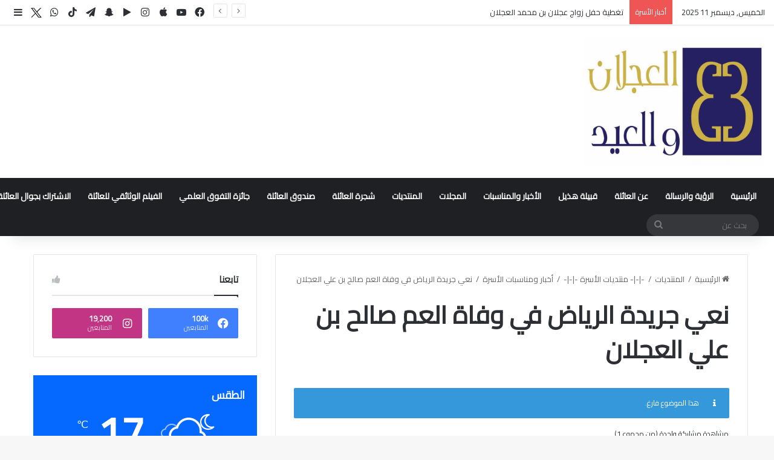

--- FILE ---
content_type: text/html; charset=UTF-8
request_url: https://alajlanandaleid.com/forums/topic/%D9%86%D8%B9%D9%8A-%D8%AC%D8%B1%D9%8A%D8%AF%D8%A9-%D8%A7%D9%84%D8%B1%D9%8A%D8%A7%D8%B6-%D9%81%D9%8A-%D9%88%D9%81%D8%A7%D8%A9-%D8%A7%D9%84%D8%B9%D9%85-%D8%B5%D8%A7%D9%84%D8%AD-%D8%A8%D9%86-%D8%B9%D9%84/
body_size: 17441
content:
<!DOCTYPE html>
<html dir="rtl" lang="ar" class="" data-skin="light" prefix="og: http://ogp.me/ns#">
<head>
	<meta charset="UTF-8" />
	<link rel="profile" href="https://gmpg.org/xfn/11" />
	<title>نعي جريدة الرياض في وفاة العم صالح بن علي العجلان &#8211; أسرة العجلان والعيد</title>

<meta http-equiv='x-dns-prefetch-control' content='on'>
<link rel='dns-prefetch' href='//cdnjs.cloudflare.com' />
<link rel='dns-prefetch' href='//ajax.googleapis.com' />
<link rel='dns-prefetch' href='//fonts.googleapis.com' />
<link rel='dns-prefetch' href='//fonts.gstatic.com' />
<link rel='dns-prefetch' href='//s.gravatar.com' />
<link rel='dns-prefetch' href='//www.google-analytics.com' />
<link rel='preload' as='image' href='https://alajlanandaleid.com/wp-content/uploads/2023/11/photo_2023-11-08_11-17-58.jpg'>
<link rel='preload' as='font' href='https://alajlanandaleid.com/wp-content/themes/jannah/assets/fonts/tielabs-fonticon/tielabs-fonticon.woff' type='font/woff' crossorigin='anonymous' />
<link rel='preload' as='font' href='https://alajlanandaleid.com/wp-content/themes/jannah/assets/fonts/fontawesome/fa-solid-900.woff2' type='font/woff2' crossorigin='anonymous' />
<link rel='preload' as='font' href='https://alajlanandaleid.com/wp-content/themes/jannah/assets/fonts/fontawesome/fa-brands-400.woff2' type='font/woff2' crossorigin='anonymous' />
<link rel='preload' as='font' href='https://alajlanandaleid.com/wp-content/themes/jannah/assets/fonts/fontawesome/fa-regular-400.woff2' type='font/woff2' crossorigin='anonymous' />
<link rel='preload' as='script' href='https://ajax.googleapis.com/ajax/libs/webfont/1/webfont.js'>
<meta name='robots' content='max-image-preview:large' />
<link rel="alternate" type="application/rss+xml" title="أسرة العجلان والعيد &laquo; الخلاصة" href="https://alajlanandaleid.com/feed/" />
<link rel="alternate" type="application/rss+xml" title="أسرة العجلان والعيد &laquo; خلاصة التعليقات" href="https://alajlanandaleid.com/comments/feed/" />

		<style type="text/css">
			:root{				
			--tie-preset-gradient-1: linear-gradient(135deg, rgba(6, 147, 227, 1) 0%, rgb(155, 81, 224) 100%);
			--tie-preset-gradient-2: linear-gradient(135deg, rgb(122, 220, 180) 0%, rgb(0, 208, 130) 100%);
			--tie-preset-gradient-3: linear-gradient(135deg, rgba(252, 185, 0, 1) 0%, rgba(255, 105, 0, 1) 100%);
			--tie-preset-gradient-4: linear-gradient(135deg, rgba(255, 105, 0, 1) 0%, rgb(207, 46, 46) 100%);
			--tie-preset-gradient-5: linear-gradient(135deg, rgb(238, 238, 238) 0%, rgb(169, 184, 195) 100%);
			--tie-preset-gradient-6: linear-gradient(135deg, rgb(74, 234, 220) 0%, rgb(151, 120, 209) 20%, rgb(207, 42, 186) 40%, rgb(238, 44, 130) 60%, rgb(251, 105, 98) 80%, rgb(254, 248, 76) 100%);
			--tie-preset-gradient-7: linear-gradient(135deg, rgb(255, 206, 236) 0%, rgb(152, 150, 240) 100%);
			--tie-preset-gradient-8: linear-gradient(135deg, rgb(254, 205, 165) 0%, rgb(254, 45, 45) 50%, rgb(107, 0, 62) 100%);
			--tie-preset-gradient-9: linear-gradient(135deg, rgb(255, 203, 112) 0%, rgb(199, 81, 192) 50%, rgb(65, 88, 208) 100%);
			--tie-preset-gradient-10: linear-gradient(135deg, rgb(255, 245, 203) 0%, rgb(182, 227, 212) 50%, rgb(51, 167, 181) 100%);
			--tie-preset-gradient-11: linear-gradient(135deg, rgb(202, 248, 128) 0%, rgb(113, 206, 126) 100%);
			--tie-preset-gradient-12: linear-gradient(135deg, rgb(2, 3, 129) 0%, rgb(40, 116, 252) 100%);
			--tie-preset-gradient-13: linear-gradient(135deg, #4D34FA, #ad34fa);
			--tie-preset-gradient-14: linear-gradient(135deg, #0057FF, #31B5FF);
			--tie-preset-gradient-15: linear-gradient(135deg, #FF007A, #FF81BD);
			--tie-preset-gradient-16: linear-gradient(135deg, #14111E, #4B4462);
			--tie-preset-gradient-17: linear-gradient(135deg, #F32758, #FFC581);

			
					--main-nav-background: #1f2024;
					--main-nav-secondry-background: rgba(0,0,0,0.2);
					--main-nav-primary-color: #0088ff;
					--main-nav-contrast-primary-color: #FFFFFF;
					--main-nav-text-color: #FFFFFF;
					--main-nav-secondry-text-color: rgba(225,255,255,0.5);
					--main-nav-main-border-color: rgba(255,255,255,0.07);
					--main-nav-secondry-border-color: rgba(255,255,255,0.04);
				
			}
		</style>
	<link rel="alternate" title="oEmbed (JSON)" type="application/json+oembed" href="https://alajlanandaleid.com/wp-json/oembed/1.0/embed?url=https%3A%2F%2Falajlanandaleid.com%2Fforums%2Ftopic%2F%25d9%2586%25d8%25b9%25d9%258a-%25d8%25ac%25d8%25b1%25d9%258a%25d8%25af%25d8%25a9-%25d8%25a7%25d9%2584%25d8%25b1%25d9%258a%25d8%25a7%25d8%25b6-%25d9%2581%25d9%258a-%25d9%2588%25d9%2581%25d8%25a7%25d8%25a9-%25d8%25a7%25d9%2584%25d8%25b9%25d9%2585-%25d8%25b5%25d8%25a7%25d9%2584%25d8%25ad-%25d8%25a8%25d9%2586-%25d8%25b9%25d9%2584%2F" />
<link rel="alternate" title="oEmbed (XML)" type="text/xml+oembed" href="https://alajlanandaleid.com/wp-json/oembed/1.0/embed?url=https%3A%2F%2Falajlanandaleid.com%2Fforums%2Ftopic%2F%25d9%2586%25d8%25b9%25d9%258a-%25d8%25ac%25d8%25b1%25d9%258a%25d8%25af%25d8%25a9-%25d8%25a7%25d9%2584%25d8%25b1%25d9%258a%25d8%25a7%25d8%25b6-%25d9%2581%25d9%258a-%25d9%2588%25d9%2581%25d8%25a7%25d8%25a9-%25d8%25a7%25d9%2584%25d8%25b9%25d9%2585-%25d8%25b5%25d8%25a7%25d9%2584%25d8%25ad-%25d8%25a8%25d9%2586-%25d8%25b9%25d9%2584%2F&#038;format=xml" />

<meta property="og:title" content="نعي جريدة الرياض في وفاة العم صالح بن علي العجلان - أسرة العجلان والعيد" />
<meta property="og:type" content="article" />
<meta property="og:description" content="هذا الموضوع فارغ. مشاهدة مشاركة واحدة (من مجموع 1) الكاتب المشاركات يونيو 27, 2015 الساعة 11:17 م #1" />
<meta property="og:url" content="https://alajlanandaleid.com/forums/topic/%d9%86%d8%b9%d9%8a-%d8%ac%d8%b1%d9%8a%d8%af%d8%a9-%d8%a7%d9%84%d8%b1%d9%8a%d8%a7%d8%b6-%d9%81%d9%8a-%d9%88%d9%81%d8%a7%d8%a9-%d8%a7%d9%84%d8%b9%d9%85-%d8%b5%d8%a7%d9%84%d8%ad-%d8%a8%d9%86-%d8%b9%d9%84/" />
<meta property="og:site_name" content="أسرة العجلان والعيد" />
<meta name="viewport" content="width=device-width, initial-scale=1.0" /><style id='wp-img-auto-sizes-contain-inline-css' type='text/css'>
img:is([sizes=auto i],[sizes^="auto," i]){contain-intrinsic-size:3000px 1500px}
/*# sourceURL=wp-img-auto-sizes-contain-inline-css */
</style>
<style id='wp-emoji-styles-inline-css' type='text/css'>

	img.wp-smiley, img.emoji {
		display: inline !important;
		border: none !important;
		box-shadow: none !important;
		height: 1em !important;
		width: 1em !important;
		margin: 0 0.07em !important;
		vertical-align: -0.1em !important;
		background: none !important;
		padding: 0 !important;
	}
/*# sourceURL=wp-emoji-styles-inline-css */
</style>
<link rel='stylesheet' id='my-custom-block-frontend-css-css' href='https://alajlanandaleid.com/wp-content/plugins/wpdm-gutenberg-blocks/build/style.css?ver=6.9' type='text/css' media='all' />
<style id='classic-theme-styles-inline-css' type='text/css'>
/*! This file is auto-generated */
.wp-block-button__link{color:#fff;background-color:#32373c;border-radius:9999px;box-shadow:none;text-decoration:none;padding:calc(.667em + 2px) calc(1.333em + 2px);font-size:1.125em}.wp-block-file__button{background:#32373c;color:#fff;text-decoration:none}
/*# sourceURL=/wp-includes/css/classic-themes.min.css */
</style>
<link rel='stylesheet' id='contact-form-7-css' href='https://alajlanandaleid.com/wp-content/plugins/contact-form-7/includes/css/styles.css?ver=6.1.4' type='text/css' media='all' />
<link rel='stylesheet' id='contact-form-7-rtl-css' href='https://alajlanandaleid.com/wp-content/plugins/contact-form-7/includes/css/styles-rtl.css?ver=6.1.4' type='text/css' media='all' />
<link rel='stylesheet' id='wpdm-fonticon-css' href='https://alajlanandaleid.com/wp-content/plugins/download-manager/assets/wpdm-iconfont/css/wpdm-icons.css?ver=6.9' type='text/css' media='all' />
<link rel='stylesheet' id='wpdm-front-css' href='https://alajlanandaleid.com/wp-content/plugins/download-manager/assets/css/front.min.css?ver=6.9' type='text/css' media='all' />
<link rel='stylesheet' id='taqyeem-buttons-style-css' href='https://alajlanandaleid.com/wp-content/plugins/taqyeem-buttons/assets/style.css?ver=6.9' type='text/css' media='all' />
<link rel='stylesheet' id='tie-css-bbpress-css' href='https://alajlanandaleid.com/wp-content/themes/jannah/assets/css/plugins/bbpress.min.css?ver=7.6.3' type='text/css' media='all' />
<link rel='stylesheet' id='tie-css-base-css' href='https://alajlanandaleid.com/wp-content/themes/jannah/assets/css/base.min.css?ver=7.6.3' type='text/css' media='all' />
<link rel='stylesheet' id='tie-css-styles-css' href='https://alajlanandaleid.com/wp-content/themes/jannah/assets/css/style.min.css?ver=7.6.3' type='text/css' media='all' />
<link rel='stylesheet' id='tie-css-widgets-css' href='https://alajlanandaleid.com/wp-content/themes/jannah/assets/css/widgets.min.css?ver=7.6.3' type='text/css' media='all' />
<link rel='stylesheet' id='tie-css-helpers-css' href='https://alajlanandaleid.com/wp-content/themes/jannah/assets/css/helpers.min.css?ver=7.6.3' type='text/css' media='all' />
<link rel='stylesheet' id='tie-fontawesome5-css' href='https://alajlanandaleid.com/wp-content/themes/jannah/assets/css/fontawesome.css?ver=7.6.3' type='text/css' media='all' />
<link rel='stylesheet' id='tie-css-ilightbox-css' href='https://alajlanandaleid.com/wp-content/themes/jannah/assets/ilightbox/dark-skin/skin.css?ver=7.6.3' type='text/css' media='all' />
<link rel='stylesheet' id='tie-css-shortcodes-css' href='https://alajlanandaleid.com/wp-content/themes/jannah/assets/css/plugins/shortcodes.min.css?ver=7.6.3' type='text/css' media='all' />
<link rel='stylesheet' id='tie-css-single-css' href='https://alajlanandaleid.com/wp-content/themes/jannah/assets/css/single.min.css?ver=7.6.3' type='text/css' media='all' />
<link rel='stylesheet' id='tie-css-print-css' href='https://alajlanandaleid.com/wp-content/themes/jannah/assets/css/print.css?ver=7.6.3' type='text/css' media='print' />
<link rel='stylesheet' id='taqyeem-styles-css' href='https://alajlanandaleid.com/wp-content/themes/jannah/assets/css/plugins/taqyeem.min.css?ver=7.6.3' type='text/css' media='all' />
<link rel='stylesheet' id='tie-theme-rtl-css-css' href='https://alajlanandaleid.com/wp-content/themes/jannah/rtl.css?ver=6.9' type='text/css' media='all' />
<link rel='stylesheet' id='tie-theme-child-css-css' href='https://alajlanandaleid.com/wp-content/themes/jannah-child/style.css?ver=6.9' type='text/css' media='all' />
<style id='tie-theme-child-css-inline-css' type='text/css'>
.wf-active body{font-family: 'Cairo';}#main-nav .main-menu > ul > li > a{text-transform: uppercase;}#header-notification-bar{background: var( --tie-preset-gradient-13 );}#header-notification-bar{--tie-buttons-color: #FFFFFF;--tie-buttons-border-color: #FFFFFF;--tie-buttons-hover-color: #e1e1e1;--tie-buttons-hover-text: #000000;}#header-notification-bar{--tie-buttons-text: #000000;}.social-icons-item .custom-link-3-social-icon{background-color: #72b1db !important;}.social-icons-item .custom-link-3-social-icon span{color: #72b1db;}.social-icons-item .custom-link-3-social-icon.custom-social-img span.social-icon-img{background-image: url('https://alajlanandaleid.com/wp-content/uploads/2023/10/tiwtter-x-icon-Logo-Vector.svg-.png');}.tie-cat-3,.tie-cat-item-3 > span{background-color:#e67e22 !important;color:#FFFFFF !important;}.tie-cat-3:after{border-top-color:#e67e22 !important;}.tie-cat-3:hover{background-color:#c86004 !important;}.tie-cat-3:hover:after{border-top-color:#c86004 !important;}.tie-cat-10,.tie-cat-item-10 > span{background-color:#2ecc71 !important;color:#FFFFFF !important;}.tie-cat-10:after{border-top-color:#2ecc71 !important;}.tie-cat-10:hover{background-color:#10ae53 !important;}.tie-cat-10:hover:after{border-top-color:#10ae53 !important;}.tie-cat-15,.tie-cat-item-15 > span{background-color:#9b59b6 !important;color:#FFFFFF !important;}.tie-cat-15:after{border-top-color:#9b59b6 !important;}.tie-cat-15:hover{background-color:#7d3b98 !important;}.tie-cat-15:hover:after{border-top-color:#7d3b98 !important;}.tie-cat-18,.tie-cat-item-18 > span{background-color:#34495e !important;color:#FFFFFF !important;}.tie-cat-18:after{border-top-color:#34495e !important;}.tie-cat-18:hover{background-color:#162b40 !important;}.tie-cat-18:hover:after{border-top-color:#162b40 !important;}.tie-cat-20,.tie-cat-item-20 > span{background-color:#795548 !important;color:#FFFFFF !important;}.tie-cat-20:after{border-top-color:#795548 !important;}.tie-cat-20:hover{background-color:#5b372a !important;}.tie-cat-20:hover:after{border-top-color:#5b372a !important;}.tie-cat-21,.tie-cat-item-21 > span{background-color:#4CAF50 !important;color:#FFFFFF !important;}.tie-cat-21:after{border-top-color:#4CAF50 !important;}.tie-cat-21:hover{background-color:#2e9132 !important;}.tie-cat-21:hover:after{border-top-color:#2e9132 !important;}@media (max-width: 991px){.side-aside.normal-side{background: #2f88d6;background: -webkit-linear-gradient(135deg,#5933a2,#2f88d6 );background: -moz-linear-gradient(135deg,#5933a2,#2f88d6 );background: -o-linear-gradient(135deg,#5933a2,#2f88d6 );background: linear-gradient(135deg,#2f88d6,#5933a2 );}}.tie-insta-header {margin-bottom: 15px;}.tie-insta-avatar a {width: 70px;height: 70px;display: block;position: relative;float: left;margin-right: 15px;margin-bottom: 15px;}.tie-insta-avatar a:before {content: "";position: absolute;width: calc(100% + 6px);height: calc(100% + 6px);left: -3px;top: -3px;border-radius: 50%;background: #d6249f;background: radial-gradient(circle at 30% 107%,#fdf497 0%,#fdf497 5%,#fd5949 45%,#d6249f 60%,#285AEB 90%);}.tie-insta-avatar a:after {position: absolute;content: "";width: calc(100% + 3px);height: calc(100% + 3px);left: -2px;top: -2px;border-radius: 50%;background: #fff;}.dark-skin .tie-insta-avatar a:after {background: #27292d;}.tie-insta-avatar img {border-radius: 50%;position: relative;z-index: 2;transition: all 0.25s;}.tie-insta-avatar img:hover {box-shadow: 0px 0px 15px 0 #6b54c6;}.tie-insta-info {font-size: 1.3em;font-weight: bold;margin-bottom: 5px;}
/*# sourceURL=tie-theme-child-css-inline-css */
</style>
<script type="text/javascript" src="https://alajlanandaleid.com/wp-includes/js/jquery/jquery.min.js?ver=3.7.1" id="jquery-core-js"></script>
<script type="text/javascript" src="https://alajlanandaleid.com/wp-includes/js/jquery/jquery-migrate.min.js?ver=3.4.1" id="jquery-migrate-js"></script>
<script type="text/javascript" src="https://alajlanandaleid.com/wp-content/plugins/download-manager/assets/js/wpdm.min.js?ver=6.9" id="wpdm-frontend-js-js"></script>
<script type="text/javascript" id="wpdm-frontjs-js-extra">
/* <![CDATA[ */
var wpdm_url = {"home":"https://alajlanandaleid.com/","site":"https://alajlanandaleid.com/","ajax":"https://alajlanandaleid.com/wp-admin/admin-ajax.php"};
var wpdm_js = {"spinner":"\u003Ci class=\"wpdm-icon wpdm-sun wpdm-spin\"\u003E\u003C/i\u003E","client_id":"cfdc577ede2b0ed0fe6475a41133f1dd"};
var wpdm_strings = {"pass_var":"Password Verified!","pass_var_q":"Please click following button to start download.","start_dl":"Start Download"};
//# sourceURL=wpdm-frontjs-js-extra
/* ]]> */
</script>
<script type="text/javascript" src="https://alajlanandaleid.com/wp-content/plugins/download-manager/assets/js/front.min.js?ver=3.3.36" id="wpdm-frontjs-js"></script>
<link rel="https://api.w.org/" href="https://alajlanandaleid.com/wp-json/" /><link rel="alternate" title="JSON" type="application/json" href="https://alajlanandaleid.com/wp-json/wp/v2/topic/1051" /><link rel="EditURI" type="application/rsd+xml" title="RSD" href="https://alajlanandaleid.com/xmlrpc.php?rsd" />
<meta name="generator" content="WordPress 6.9" />
<link rel="canonical" href="https://alajlanandaleid.com/forums/topic/%d9%86%d8%b9%d9%8a-%d8%ac%d8%b1%d9%8a%d8%af%d8%a9-%d8%a7%d9%84%d8%b1%d9%8a%d8%a7%d8%b6-%d9%81%d9%8a-%d9%88%d9%81%d8%a7%d8%a9-%d8%a7%d9%84%d8%b9%d9%85-%d8%b5%d8%a7%d9%84%d8%ad-%d8%a8%d9%86-%d8%b9%d9%84/" />
<link rel='shortlink' href='https://alajlanandaleid.com/?p=1051' />
<script type='text/javascript'>
/* <![CDATA[ */
var taqyeem = {"ajaxurl":"https://alajlanandaleid.com/wp-admin/admin-ajax.php" , "your_rating":"تقييمك:"};
/* ]]> */
</script>

 <meta name="description" content="هذا الموضوع فارغ. مشاهدة مشاركة واحدة (من مجموع 1) الكاتب المشاركات يونيو 27, 2015 الساعة 11:17 م #1051 غير معروفزائر الكاتب المشاركات مشاهدة مشاركة و" /><meta http-equiv="X-UA-Compatible" content="IE=edge">
<link rel="icon" href="https://alajlanandaleid.com/wp-content/uploads/2022/08/cropped-photo_2022-08-07_14-46-24-32x32.jpg" sizes="32x32" />
<link rel="icon" href="https://alajlanandaleid.com/wp-content/uploads/2022/08/cropped-photo_2022-08-07_14-46-24-192x192.jpg" sizes="192x192" />
<link rel="apple-touch-icon" href="https://alajlanandaleid.com/wp-content/uploads/2022/08/cropped-photo_2022-08-07_14-46-24-180x180.jpg" />
<meta name="msapplication-TileImage" content="https://alajlanandaleid.com/wp-content/uploads/2022/08/cropped-photo_2022-08-07_14-46-24-270x270.jpg" />
		<style type="text/css" id="wp-custom-css">
			.site-info-layout-2 .copyright-text-first {
    float: initial;
}
li.bbp-body div.hentry {
    font-size: 17px;
    line-height: 1.7;
}.
body#tie-body .main-content {
    width: 100%!important;
}
/* .sidebar-right .sidebar {
    display: none;
} */
.sidebar-right .main-content {
    float: right;
}
.call-us{
	background-color: lightgrey;
    padding: 20px;
    margin: 20px;
    text-align: center;
    border-style: solid;
    border-color: black;
    border-block-width: 3px;
}
.w3eden .mt-1, .w3eden .my-1 {
    float: left;
}
.wpdm-download-link.btn.btn-primary {

    float: left;
}


.full-width .fullwidth-slider-wrapper .tie-slick-dots {
    padding-right: 383px;
}
.media .mr-3 {
    
    width: 100%;
    margin: 0px !important;
}
.wpdm-download-link.btn.btn-primary {
    border-radius: 4px;
    width: 100%;
}
.w3eden .media {
    display: -ms-flexbox;
    display: flex;
    -ms-flex-align: start;
    flex-direction: column;
    align-items: flex-start;
}
.w3eden .img-48 img {
    max-width: 100%!important;
    height: auto;
    padding: 0;
    margin: 0;
    width: 100% !important;
}
.w3eden .media-body {
    -ms-flex: 1;
    flex: 1;
    margin-top: 19px;
}
.w3eden .custom-select {
  background-position: left !important;
}
@media only screen and (max-width:600px){
		div#content_wpdm_package_1> .row >div {
			max-width: 100%;
	}
	.wide-slider-wrapper .slide {
    height: 150px;
    object-fit: cover;
}
	.media img {
			max-width: 100%;
	}
}
@media only screen and (min-width:601px){
		div#content_wpdm_package_1> .row >div {
			max-width: 25%;
	}
	
	.media img {
			max-width: 100%;
	}
}
#logo img {
    width: 300px !important;
}
.main-menu, .top-menu, .header-menu .menu li, #sticky-logo, .weather-menu-item .weather-forecast-day, .main-menu .mega-cat-more-links > li, .top-nav .tie-alignleft .components, .top-nav .tie-alignleft .components > i {
    width: max-content;
}



		</style>
		<meta name="generator" content="WordPress Download Manager 3.3.36" />
                <style>
        /* WPDM Link Template Styles */        </style>
                <style>

            :root {
                --color-primary: #4a8eff;
                --color-primary-rgb: 74, 142, 255;
                --color-primary-hover: #5998ff;
                --color-primary-active: #3281ff;
                --clr-sec: #6c757d;
                --clr-sec-rgb: 108, 117, 125;
                --clr-sec-hover: #6c757d;
                --clr-sec-active: #6c757d;
                --color-secondary: #6c757d;
                --color-secondary-rgb: 108, 117, 125;
                --color-secondary-hover: #6c757d;
                --color-secondary-active: #6c757d;
                --color-success: #018e11;
                --color-success-rgb: 1, 142, 17;
                --color-success-hover: #0aad01;
                --color-success-active: #0c8c01;
                --color-info: #2CA8FF;
                --color-info-rgb: 44, 168, 255;
                --color-info-hover: #2CA8FF;
                --color-info-active: #2CA8FF;
                --color-warning: #FFB236;
                --color-warning-rgb: 255, 178, 54;
                --color-warning-hover: #FFB236;
                --color-warning-active: #FFB236;
                --color-danger: #ff5062;
                --color-danger-rgb: 255, 80, 98;
                --color-danger-hover: #ff5062;
                --color-danger-active: #ff5062;
                --color-green: #30b570;
                --color-blue: #0073ff;
                --color-purple: #8557D3;
                --color-red: #ff5062;
                --color-muted: rgba(69, 89, 122, 0.6);
                --wpdm-font: "-apple-system", -apple-system, BlinkMacSystemFont, "Segoe UI", Roboto, Helvetica, Arial, sans-serif, "Apple Color Emoji", "Segoe UI Emoji", "Segoe UI Symbol";
            }

            .wpdm-download-link.btn.btn-primary {
                border-radius: 4px;
            }


        </style>
        <style id='global-styles-inline-css' type='text/css'>
:root{--wp--preset--aspect-ratio--square: 1;--wp--preset--aspect-ratio--4-3: 4/3;--wp--preset--aspect-ratio--3-4: 3/4;--wp--preset--aspect-ratio--3-2: 3/2;--wp--preset--aspect-ratio--2-3: 2/3;--wp--preset--aspect-ratio--16-9: 16/9;--wp--preset--aspect-ratio--9-16: 9/16;--wp--preset--color--black: #000000;--wp--preset--color--cyan-bluish-gray: #abb8c3;--wp--preset--color--white: #ffffff;--wp--preset--color--pale-pink: #f78da7;--wp--preset--color--vivid-red: #cf2e2e;--wp--preset--color--luminous-vivid-orange: #ff6900;--wp--preset--color--luminous-vivid-amber: #fcb900;--wp--preset--color--light-green-cyan: #7bdcb5;--wp--preset--color--vivid-green-cyan: #00d084;--wp--preset--color--pale-cyan-blue: #8ed1fc;--wp--preset--color--vivid-cyan-blue: #0693e3;--wp--preset--color--vivid-purple: #9b51e0;--wp--preset--color--global-color: #0088ff;--wp--preset--gradient--vivid-cyan-blue-to-vivid-purple: linear-gradient(135deg,rgb(6,147,227) 0%,rgb(155,81,224) 100%);--wp--preset--gradient--light-green-cyan-to-vivid-green-cyan: linear-gradient(135deg,rgb(122,220,180) 0%,rgb(0,208,130) 100%);--wp--preset--gradient--luminous-vivid-amber-to-luminous-vivid-orange: linear-gradient(135deg,rgb(252,185,0) 0%,rgb(255,105,0) 100%);--wp--preset--gradient--luminous-vivid-orange-to-vivid-red: linear-gradient(135deg,rgb(255,105,0) 0%,rgb(207,46,46) 100%);--wp--preset--gradient--very-light-gray-to-cyan-bluish-gray: linear-gradient(135deg,rgb(238,238,238) 0%,rgb(169,184,195) 100%);--wp--preset--gradient--cool-to-warm-spectrum: linear-gradient(135deg,rgb(74,234,220) 0%,rgb(151,120,209) 20%,rgb(207,42,186) 40%,rgb(238,44,130) 60%,rgb(251,105,98) 80%,rgb(254,248,76) 100%);--wp--preset--gradient--blush-light-purple: linear-gradient(135deg,rgb(255,206,236) 0%,rgb(152,150,240) 100%);--wp--preset--gradient--blush-bordeaux: linear-gradient(135deg,rgb(254,205,165) 0%,rgb(254,45,45) 50%,rgb(107,0,62) 100%);--wp--preset--gradient--luminous-dusk: linear-gradient(135deg,rgb(255,203,112) 0%,rgb(199,81,192) 50%,rgb(65,88,208) 100%);--wp--preset--gradient--pale-ocean: linear-gradient(135deg,rgb(255,245,203) 0%,rgb(182,227,212) 50%,rgb(51,167,181) 100%);--wp--preset--gradient--electric-grass: linear-gradient(135deg,rgb(202,248,128) 0%,rgb(113,206,126) 100%);--wp--preset--gradient--midnight: linear-gradient(135deg,rgb(2,3,129) 0%,rgb(40,116,252) 100%);--wp--preset--font-size--small: 13px;--wp--preset--font-size--medium: 20px;--wp--preset--font-size--large: 36px;--wp--preset--font-size--x-large: 42px;--wp--preset--spacing--20: 0.44rem;--wp--preset--spacing--30: 0.67rem;--wp--preset--spacing--40: 1rem;--wp--preset--spacing--50: 1.5rem;--wp--preset--spacing--60: 2.25rem;--wp--preset--spacing--70: 3.38rem;--wp--preset--spacing--80: 5.06rem;--wp--preset--shadow--natural: 6px 6px 9px rgba(0, 0, 0, 0.2);--wp--preset--shadow--deep: 12px 12px 50px rgba(0, 0, 0, 0.4);--wp--preset--shadow--sharp: 6px 6px 0px rgba(0, 0, 0, 0.2);--wp--preset--shadow--outlined: 6px 6px 0px -3px rgb(255, 255, 255), 6px 6px rgb(0, 0, 0);--wp--preset--shadow--crisp: 6px 6px 0px rgb(0, 0, 0);}:where(.is-layout-flex){gap: 0.5em;}:where(.is-layout-grid){gap: 0.5em;}body .is-layout-flex{display: flex;}.is-layout-flex{flex-wrap: wrap;align-items: center;}.is-layout-flex > :is(*, div){margin: 0;}body .is-layout-grid{display: grid;}.is-layout-grid > :is(*, div){margin: 0;}:where(.wp-block-columns.is-layout-flex){gap: 2em;}:where(.wp-block-columns.is-layout-grid){gap: 2em;}:where(.wp-block-post-template.is-layout-flex){gap: 1.25em;}:where(.wp-block-post-template.is-layout-grid){gap: 1.25em;}.has-black-color{color: var(--wp--preset--color--black) !important;}.has-cyan-bluish-gray-color{color: var(--wp--preset--color--cyan-bluish-gray) !important;}.has-white-color{color: var(--wp--preset--color--white) !important;}.has-pale-pink-color{color: var(--wp--preset--color--pale-pink) !important;}.has-vivid-red-color{color: var(--wp--preset--color--vivid-red) !important;}.has-luminous-vivid-orange-color{color: var(--wp--preset--color--luminous-vivid-orange) !important;}.has-luminous-vivid-amber-color{color: var(--wp--preset--color--luminous-vivid-amber) !important;}.has-light-green-cyan-color{color: var(--wp--preset--color--light-green-cyan) !important;}.has-vivid-green-cyan-color{color: var(--wp--preset--color--vivid-green-cyan) !important;}.has-pale-cyan-blue-color{color: var(--wp--preset--color--pale-cyan-blue) !important;}.has-vivid-cyan-blue-color{color: var(--wp--preset--color--vivid-cyan-blue) !important;}.has-vivid-purple-color{color: var(--wp--preset--color--vivid-purple) !important;}.has-black-background-color{background-color: var(--wp--preset--color--black) !important;}.has-cyan-bluish-gray-background-color{background-color: var(--wp--preset--color--cyan-bluish-gray) !important;}.has-white-background-color{background-color: var(--wp--preset--color--white) !important;}.has-pale-pink-background-color{background-color: var(--wp--preset--color--pale-pink) !important;}.has-vivid-red-background-color{background-color: var(--wp--preset--color--vivid-red) !important;}.has-luminous-vivid-orange-background-color{background-color: var(--wp--preset--color--luminous-vivid-orange) !important;}.has-luminous-vivid-amber-background-color{background-color: var(--wp--preset--color--luminous-vivid-amber) !important;}.has-light-green-cyan-background-color{background-color: var(--wp--preset--color--light-green-cyan) !important;}.has-vivid-green-cyan-background-color{background-color: var(--wp--preset--color--vivid-green-cyan) !important;}.has-pale-cyan-blue-background-color{background-color: var(--wp--preset--color--pale-cyan-blue) !important;}.has-vivid-cyan-blue-background-color{background-color: var(--wp--preset--color--vivid-cyan-blue) !important;}.has-vivid-purple-background-color{background-color: var(--wp--preset--color--vivid-purple) !important;}.has-black-border-color{border-color: var(--wp--preset--color--black) !important;}.has-cyan-bluish-gray-border-color{border-color: var(--wp--preset--color--cyan-bluish-gray) !important;}.has-white-border-color{border-color: var(--wp--preset--color--white) !important;}.has-pale-pink-border-color{border-color: var(--wp--preset--color--pale-pink) !important;}.has-vivid-red-border-color{border-color: var(--wp--preset--color--vivid-red) !important;}.has-luminous-vivid-orange-border-color{border-color: var(--wp--preset--color--luminous-vivid-orange) !important;}.has-luminous-vivid-amber-border-color{border-color: var(--wp--preset--color--luminous-vivid-amber) !important;}.has-light-green-cyan-border-color{border-color: var(--wp--preset--color--light-green-cyan) !important;}.has-vivid-green-cyan-border-color{border-color: var(--wp--preset--color--vivid-green-cyan) !important;}.has-pale-cyan-blue-border-color{border-color: var(--wp--preset--color--pale-cyan-blue) !important;}.has-vivid-cyan-blue-border-color{border-color: var(--wp--preset--color--vivid-cyan-blue) !important;}.has-vivid-purple-border-color{border-color: var(--wp--preset--color--vivid-purple) !important;}.has-vivid-cyan-blue-to-vivid-purple-gradient-background{background: var(--wp--preset--gradient--vivid-cyan-blue-to-vivid-purple) !important;}.has-light-green-cyan-to-vivid-green-cyan-gradient-background{background: var(--wp--preset--gradient--light-green-cyan-to-vivid-green-cyan) !important;}.has-luminous-vivid-amber-to-luminous-vivid-orange-gradient-background{background: var(--wp--preset--gradient--luminous-vivid-amber-to-luminous-vivid-orange) !important;}.has-luminous-vivid-orange-to-vivid-red-gradient-background{background: var(--wp--preset--gradient--luminous-vivid-orange-to-vivid-red) !important;}.has-very-light-gray-to-cyan-bluish-gray-gradient-background{background: var(--wp--preset--gradient--very-light-gray-to-cyan-bluish-gray) !important;}.has-cool-to-warm-spectrum-gradient-background{background: var(--wp--preset--gradient--cool-to-warm-spectrum) !important;}.has-blush-light-purple-gradient-background{background: var(--wp--preset--gradient--blush-light-purple) !important;}.has-blush-bordeaux-gradient-background{background: var(--wp--preset--gradient--blush-bordeaux) !important;}.has-luminous-dusk-gradient-background{background: var(--wp--preset--gradient--luminous-dusk) !important;}.has-pale-ocean-gradient-background{background: var(--wp--preset--gradient--pale-ocean) !important;}.has-electric-grass-gradient-background{background: var(--wp--preset--gradient--electric-grass) !important;}.has-midnight-gradient-background{background: var(--wp--preset--gradient--midnight) !important;}.has-small-font-size{font-size: var(--wp--preset--font-size--small) !important;}.has-medium-font-size{font-size: var(--wp--preset--font-size--medium) !important;}.has-large-font-size{font-size: var(--wp--preset--font-size--large) !important;}.has-x-large-font-size{font-size: var(--wp--preset--font-size--x-large) !important;}
/*# sourceURL=global-styles-inline-css */
</style>
</head>

<body id="tie-body" class="topic bbpress bbp-no-js rtl wp-singular topic-template-default single single-topic postid-1051 wp-theme-jannah wp-child-theme-jannah-child tie-no-js wrapper-has-shadow block-head-1 magazine1 is-thumb-overlay-disabled is-desktop is-header-layout-3 sidebar-right has-sidebar post-layout-1 has-mobile-share hide_share_post_top hide_share_post_bottom">


<script type="text/javascript" id="bbp-swap-no-js-body-class">
	document.body.className = document.body.className.replace( 'bbp-no-js', 'bbp-js' );
</script>



<div class="background-overlay">

	<div id="tie-container" class="site tie-container">

		
		<div id="tie-wrapper">
			
<header id="theme-header" class="theme-header header-layout-3 main-nav-dark main-nav-default-dark main-nav-below no-stream-item top-nav-active top-nav-light top-nav-default-light top-nav-above has-shadow is-stretch-header has-normal-width-logo mobile-header-default">
	
<nav id="top-nav"  class="has-date-breaking-components top-nav header-nav has-breaking-news" aria-label="الشريط العلوي">
	<div class="container">
		<div class="topbar-wrapper">

			
					<div class="topbar-today-date">
						الخميس, ديسمبر 11 2025					</div>
					
			<div class="tie-alignleft">
				
<div class="breaking controls-is-active">

	<span class="breaking-title">
		<span class="tie-icon-bolt breaking-icon" aria-hidden="true"></span>
		<span class="breaking-title-text">أخبار الأسرة</span>
	</span>

	<ul id="breaking-news-in-header" class="breaking-news" data-type="reveal" data-arrows="true">

		
							<li class="news-item">
								<a href="https://alajlanandaleid.com/%d8%aa%d8%ba%d8%b7%d9%8a%d8%a9-%d8%ad%d9%81%d9%84-%d8%b2%d9%88%d8%a7%d8%ac-%d8%b9%d8%ac%d9%84%d8%a7%d9%86-%d8%a8%d9%86-%d9%85%d8%ad%d9%85%d8%af-%d8%a7%d9%84%d8%b9%d8%ac%d9%84%d8%a7%d9%86/">تغطية حفل زواج عجلان بن محمد العجلان</a>
							</li>

							
							<li class="news-item">
								<a href="https://alajlanandaleid.com/%d8%a7%d9%84%d8%b9%d9%85-%d8%b9%d8%a8%d8%af%d8%a7%d9%84%d8%b9%d8%b2%d9%8a%d8%b2-%d8%a8%d9%86-%d8%a5%d8%a8%d8%b1%d8%a7%d9%87%d9%8a%d9%85-%d8%a7%d9%84%d8%b9%d9%8a%d8%af-%d9%81%d9%8a-%d8%b0%d9%85%d8%a9/">العم عبدالعزيز بن إبراهيم العيد في ذمة الله</a>
							</li>

							
							<li class="news-item">
								<a href="https://alajlanandaleid.com/%d8%a7%d9%84%d8%b9%d9%85-%d8%b3%d8%b9%d8%af-%d8%a8%d9%86-%d9%85%d8%ad%d9%85%d8%af-%d8%a7%d9%84%d8%b9%d8%ac%d9%84%d8%a7%d9%86-%d9%88%d8%a7%d8%a8%d9%86%d8%a7%d8%a4%d9%87-%d9%8a%d9%88%d8%ac%d9%87%d9%88/">العم سعد بن محمد العجلان وابناؤه يوجهون دعوة للأسرة بمزرعتهم في بلدة رغبة</a>
							</li>

							
							<li class="news-item">
								<a href="https://alajlanandaleid.com/%d8%b9%d8%ac%d9%84%d8%a7%d9%86-%d8%a8%d9%86-%d8%b3%d8%b9%d8%af-%d8%a7%d9%84%d8%b9%d8%ac%d9%84%d8%a7%d9%86-%d8%a5%d9%84%d9%89-%d8%b1%d8%aa%d8%a8%d8%a9-%d8%b9%d9%85%d9%8a%d8%af-%d8%a8%d9%88%d8%b2%d8%a7/">عجلان بن سعد العجلان إلى رتبة عميد بوزارة الدفاع</a>
							</li>

							
							<li class="news-item">
								<a href="https://alajlanandaleid.com/%d8%b9%d9%82%d8%af-%d9%82%d8%b1%d8%a7%d9%86-%d8%ad%d8%b3%d8%a7%d9%85-%d8%a8%d9%86-%d8%b9%d8%a8%d8%af%d8%a7%d9%84%d8%b1%d8%ad%d9%85%d9%86-%d8%a7%d9%84%d8%b9%d8%ac%d9%84%d8%a7%d9%86/">عقد قران حسام بن عبدالرحمن العجلان</a>
							</li>

							
							<li class="news-item">
								<a href="https://alajlanandaleid.com/%d8%a7%d9%84%d8%a5%d8%b9%d9%84%d8%a7%d9%86-%d8%b9%d9%86-%d8%a8%d8%af%d8%a1-%d8%a7%d8%b3%d8%aa%d9%82%d8%a8%d8%a7%d9%84-%d9%85%d8%b4%d8%a7%d8%b1%d9%83%d8%a7%d8%aa-%d8%a7%d9%84%d8%b9%d8%af%d8%af-%d8%a7-3/">الإعلان عن بدء استقبال مشاركات العدد (الثالث عشر) من مجلة العائلة</a>
							</li>

							
							<li class="news-item">
								<a href="https://alajlanandaleid.com/%d9%86%d9%88%d8%b1%d8%a9-%d8%a8%d9%86%d8%aa-%d8%b3%d8%b9%d8%af-%d8%a7%d9%84%d8%b9%d8%ac%d9%84%d8%a7%d9%86-%d9%81%d9%8a-%d8%b0%d9%85%d8%a9-%d8%a7%d9%84%d9%84%d9%87/">نورة بنت سعد العجلان في ذمة الله</a>
							</li>

							
							<li class="news-item">
								<a href="https://alajlanandaleid.com/%d8%ac%d9%87%d9%8a%d8%b1-%d8%a8%d9%86%d8%aa-%d8%b3%d8%b9%d8%af-%d8%a7%d9%84%d8%b9%d8%ac%d9%84%d8%a7%d9%86-%d8%a5%d9%84%d9%89-%d8%a7%d9%84%d9%85%d8%b1%d8%aa%d8%a8%d8%a9-%d8%a7%d9%84%d8%ab%d8%a7%d9%86/">جهير بنت سعد العجلان إلى المرتبة الثانية عشرة بوزارة الموارد البشرية والتنمية الاجتماعية</a>
							</li>

							
							<li class="news-item">
								<a href="https://alajlanandaleid.com/%d8%a7%d9%84%d9%85%d8%a7%d8%ac%d8%b3%d8%aa%d9%8a%d8%b1-%d8%a7%d9%84%d9%85%d9%87%d9%86%d9%8a-%d9%84%d9%8a%d8%b2%d9%8a%d8%af-%d8%a8%d9%86-%d9%86%d8%a7%d8%b5%d8%b1-%d8%a7%d9%84%d8%b9%d8%ac%d9%84%d8%a7/">الماجستير المهني ليزيد بن ناصر العجلان</a>
							</li>

							
							<li class="news-item">
								<a href="https://alajlanandaleid.com/%d8%a5%d8%a8%d8%b1%d8%a7%d9%87%d9%8a%d9%85-%d8%a8%d9%86-%d8%b5%d8%a7%d9%84%d8%ad-%d8%a7%d9%84%d8%b9%d8%ac%d9%84%d8%a7%d9%86-%d8%a5%d9%84%d9%89-%d8%a3%d8%b3%d8%aa%d8%a7%d8%b0-%d9%85%d8%b4%d8%a7%d8%b1/">إبراهيم بن صالح العجلان إلى درجة أستاذ مشارك بجامعة الملك سعود</a>
							</li>

							
	</ul>
</div><!-- #breaking /-->
			</div><!-- .tie-alignleft /-->

			<div class="tie-alignright">
				<ul class="components"> <li class="social-icons-item"><a class="social-link facebook-social-icon" rel="external noopener nofollow" target="_blank" href="https://www.facebook.com/alajlanendaleid"><span class="tie-social-icon tie-icon-facebook"></span><span class="screen-reader-text">فيسبوك</span></a></li><li class="social-icons-item"><a class="social-link youtube-social-icon" rel="external noopener nofollow" target="_blank" href="https://www.youtube.com/TValajlan"><span class="tie-social-icon tie-icon-youtube"></span><span class="screen-reader-text">‫YouTube</span></a></li><li class="social-icons-item"><a class="social-link apple-social-icon" rel="external noopener nofollow" target="_blank" href="https://apps.apple.com/app/id6444187059"><span class="tie-social-icon tie-icon-apple"></span><span class="screen-reader-text">‏Apple</span></a></li><li class="social-icons-item"><a class="social-link instagram-social-icon" rel="external noopener nofollow" target="_blank" href="https://www.instagram.com/alajlanandaleid/"><span class="tie-social-icon tie-icon-instagram"></span><span class="screen-reader-text">انستقرام</span></a></li><li class="social-icons-item"><a class="social-link google_play-social-icon" rel="external noopener nofollow" target="_blank" href="https://play.google.com/store/apps/details?id=com.dimofinff.elajlan2"><span class="tie-social-icon tie-icon-play"></span><span class="screen-reader-text">‏Google Play</span></a></li><li class="social-icons-item"><a class="social-link snapchat-social-icon" rel="external noopener nofollow" target="_blank" href="https://www.snapchat.com/add/alajlanendaleid"><span class="tie-social-icon tie-icon-snapchat"></span><span class="screen-reader-text">سناب تشات</span></a></li><li class="social-icons-item"><a class="social-link telegram-social-icon" rel="external noopener nofollow" target="_blank" href="https://www.t.me/alajlanANDaleid"><span class="tie-social-icon tie-icon-paper-plane"></span><span class="screen-reader-text">تيلقرام</span></a></li><li class="social-icons-item"><a class="social-link tiktok-social-icon" rel="external noopener nofollow" target="_blank" href="https://www.tiktok.com/@alajlanandaleid"><span class="tie-social-icon tie-icon-tiktok"></span><span class="screen-reader-text">‫TikTok</span></a></li><li class="social-icons-item"><a class="social-link whatsapp-social-icon" rel="external noopener nofollow" target="_blank" href="https://whatsapp.com/channel/0029VaCXnCkChq6UDWe77I0a"><span class="tie-social-icon tie-icon-whatsapp"></span><span class="screen-reader-text">واتساب</span></a></li><li class="social-icons-item"><a class="social-link social-custom-link custom-link-3-social-icon custom-social-img" rel="external noopener nofollow" target="_blank" href="https://twitter.com/alajlanANDaleid"><span class="tie-social-icon social-icon-img social-icon-img-3"></span><span class="screen-reader-text">اكس</span></a></li> 	<li class="side-aside-nav-icon menu-item custom-menu-link">
		<a href="#">
			<span class="tie-icon-navicon" aria-hidden="true"></span>
			<span class="screen-reader-text">إضافة عمود جانبي</span>
		</a>
	</li>
	</ul><!-- Components -->			</div><!-- .tie-alignright /-->

		</div><!-- .topbar-wrapper /-->
	</div><!-- .container /-->
</nav><!-- #top-nav /-->

<div class="container header-container">
	<div class="tie-row logo-row">

		
		<div class="logo-wrapper">
			<div class="tie-col-md-4 logo-container clearfix">
				<div id="mobile-header-components-area_1" class="mobile-header-components"><ul class="components"><li class="mobile-component_menu custom-menu-link"><a href="#" id="mobile-menu-icon" class=""><span class="tie-mobile-menu-icon nav-icon is-layout-1"></span><span class="screen-reader-text">القائمة</span></a></li></ul></div>
		<div id="logo" class="image-logo" style="margin-top: 20px; margin-bottom: 20px;">

			
			<a title="أسرة العجلان والعيد" href="https://alajlanandaleid.com/">
				
				<picture class="tie-logo-default tie-logo-picture">
					
					<source class="tie-logo-source-default tie-logo-source" srcset="https://alajlanandaleid.com/wp-content/uploads/2023/11/photo_2023-11-08_11-17-58.jpg">
					<img class="tie-logo-img-default tie-logo-img" src="https://alajlanandaleid.com/wp-content/uploads/2023/11/photo_2023-11-08_11-17-58.jpg" alt="أسرة العجلان والعيد" width="800" height="565" style="max-height:565px; width: auto;" />
				</picture>
						</a>

			
		</div><!-- #logo /-->

		<div id="mobile-header-components-area_2" class="mobile-header-components"><ul class="components"><li class="mobile-component_search custom-menu-link">
				<a href="#" class="tie-search-trigger-mobile">
					<span class="tie-icon-search tie-search-icon" aria-hidden="true"></span>
					<span class="screen-reader-text">بحث عن</span>
				</a>
			</li></ul></div>			</div><!-- .tie-col /-->
		</div><!-- .logo-wrapper /-->

		
	</div><!-- .tie-row /-->
</div><!-- .container /-->

<div class="main-nav-wrapper">
	<nav id="main-nav" data-skin="search-in-main-nav" class="main-nav header-nav live-search-parent menu-style-default menu-style-solid-bg"  aria-label="القائمة الرئيسية">
		<div class="container">

			<div class="main-menu-wrapper">

				
				<div id="menu-components-wrap">

					
					<div class="main-menu main-menu-wrap">
						<div id="main-nav-menu" class="main-menu header-menu"><ul id="menu-tielabs-main-menu" class="menu"><li id="menu-item-8255" class="menu-item menu-item-type-post_type menu-item-object-page menu-item-home menu-item-8255"><a href="https://alajlanandaleid.com/">الرئيسية</a></li>
<li id="menu-item-8355" class="menu-item menu-item-type-post_type menu-item-object-page menu-item-8355"><a href="https://alajlanandaleid.com/%d8%a7%d9%84%d8%b1%d8%a4%d9%8a%d8%a9-%d9%88%d8%a7%d9%84%d8%b1%d8%b3%d8%a7%d9%84%d8%a9/">الرؤية والرسالة</a></li>
<li id="menu-item-8409" class="menu-item menu-item-type-post_type menu-item-object-page menu-item-8409"><a href="https://alajlanandaleid.com/%d8%b9%d9%86-%d8%a7%d9%84%d8%b9%d8%a7%d8%a6%d9%84%d8%a9/">عن العائلة</a></li>
<li id="menu-item-8365" class="menu-item menu-item-type-post_type menu-item-object-page menu-item-8365"><a href="https://alajlanandaleid.com/%d9%82%d8%a8%d9%8a%d9%84%d8%a9-%d9%87%d8%b0%d9%8a%d8%a7%d9%86/">قبيلة هذيل</a></li>
<li id="menu-item-8372" class="menu-item menu-item-type-post_type menu-item-object-page menu-item-8372"><a href="https://alajlanandaleid.com/%d8%a7%d9%84%d8%a3%d8%ae%d8%a8%d8%a7%d8%b1-%d9%88%d8%a7%d9%84%d9%85%d9%86%d8%a7%d8%b3%d8%a8%d8%a7%d8%aa/">الأخبار والمناسبات</a></li>
<li id="menu-item-8466" class="menu-item menu-item-type-post_type menu-item-object-page menu-item-8466"><a href="https://alajlanandaleid.com/%d9%85%d8%ac%d9%84%d8%a9/">المجلات</a></li>
<li id="menu-item-8367" class="menu-item menu-item-type-post_type_archive menu-item-object-forum menu-item-8367"><a href="https://alajlanandaleid.com/forums/">المنتديات</a></li>
<li id="menu-item-8616" class="menu-item menu-item-type-post_type menu-item-object-page menu-item-8616"><a href="https://alajlanandaleid.com/%d8%b4%d8%ac%d8%b1%d8%a9-%d8%b9%d8%a7%d8%a6%d9%84%d8%a9-%d8%b9%d8%ac%d9%84%d8%a7%d9%86-%d9%88%d8%a7%d9%84%d8%b9%d9%8a%d8%af/">شجرة العائلة</a></li>
<li id="menu-item-8410" class="menu-item menu-item-type-post_type menu-item-object-page menu-item-8410"><a href="https://alajlanandaleid.com/%d8%b5%d9%86%d8%af%d9%88%d9%82-%d8%a7%d9%84%d8%b9%d8%a7%d8%a6%d9%84%d8%a9/">صندوق العائلة</a></li>
<li id="menu-item-8264" class="menu-item menu-item-type-custom menu-item-object-custom menu-item-8264"><a target="_blank" href="http://ajlanbrosaward.com">جائزة التفوق العلمي</a></li>
<li id="menu-item-8431" class="menu-item menu-item-type-post_type menu-item-object-page menu-item-8431"><a href="https://alajlanandaleid.com/%d8%a7%d9%84%d9%81%d9%8a%d9%84%d9%85-%d8%a7%d9%84%d9%88%d8%ab%d8%a7%d8%a6%d9%82%d9%89-%d9%84%d9%84%d8%b9%d8%a7%d8%a6%d9%84%d8%a9/">الفيلم الوثائقي للعائلة</a></li>
<li id="menu-item-8430" class="menu-item menu-item-type-post_type menu-item-object-page menu-item-8430"><a href="https://alajlanandaleid.com/%d8%a7%d9%84%d8%a7%d8%b4%d8%aa%d8%b1%d8%a7%d9%83-%d8%a8%d8%ac%d9%88%d8%a7%d9%84-%d8%a7%d9%84%d8%b9%d8%a7%d8%a6%d9%84%d8%a9/">الاشتراك بجوال العائلة</a></li>
<li id="menu-item-8436" class="menu-item menu-item-type-post_type menu-item-object-page menu-item-8436"><a href="https://alajlanandaleid.com/%d8%aa%d9%88%d8%a7%d8%b5%d9%84-%d9%85%d8%b9%d9%86%d8%a7/">تواصل معنا</a></li>
</ul></div>					</div><!-- .main-menu /-->

					<ul class="components">			<li class="search-bar menu-item custom-menu-link" aria-label="بحث">
				<form method="get" id="search" action="https://alajlanandaleid.com/">
					<input id="search-input" class="is-ajax-search"  inputmode="search" type="text" name="s" title="بحث عن" placeholder="بحث عن" />
					<button id="search-submit" type="submit">
						<span class="tie-icon-search tie-search-icon" aria-hidden="true"></span>
						<span class="screen-reader-text">بحث عن</span>
					</button>
				</form>
			</li>
			</ul><!-- Components -->
				</div><!-- #menu-components-wrap /-->
			</div><!-- .main-menu-wrapper /-->
		</div><!-- .container /-->

			</nav><!-- #main-nav /-->
</div><!-- .main-nav-wrapper /-->

</header>

<div id="content" class="site-content container"><div id="main-content-row" class="tie-row main-content-row">

<div class="main-content tie-col-md-8 tie-col-xs-12" role="main">

	
	<article id="the-post" class="container-wrapper post-content tie-standard">

		
	<header class="entry-header-outer">

		<nav id="breadcrumb" class="bbp-breadcrumb"><a href="https://alajlanandaleid.com" class="bbp-breadcrumb-home"><span class="tie-icon-home" aria-hidden="true"></span> الرئيسية</a> <em class="delimiter">/</em> <a href="https://alajlanandaleid.com/forums/" class="bbp-breadcrumb-root">المنتديات</a> <em class="delimiter">/</em> <a href="https://alajlanandaleid.com/forums/forum/%d9%85%d9%86%d8%aa%d8%af%d9%8a%d8%a7%d8%aa-%d8%a7%d9%84%d8%a3%d8%b3%d8%b1%d8%a9/" class="bbp-breadcrumb-forum">-|-|- منتديات الأسرة -|-|-</a> <em class="delimiter">/</em> <a href="https://alajlanandaleid.com/forums/forum/%d9%85%d9%86%d8%aa%d8%af%d9%8a%d8%a7%d8%aa-%d8%a7%d9%84%d8%a3%d8%b3%d8%b1%d8%a9/%d8%a3%d8%ae%d8%a8%d8%a7%d8%b1-%d9%88%d9%85%d9%86%d8%a7%d8%b3%d8%a8%d8%a7%d8%aa-%d8%a7%d9%84%d8%a3%d8%b3%d8%b1%d8%a9/" class="bbp-breadcrumb-forum">أخبار ومناسبات الأسرة</a> <em class="delimiter">/</em> <span class="current">نعي جريدة الرياض في وفاة العم صالح بن علي العجلان</span></nav>
		<div class="entry-header">
			<h1 class="post-title entry-title">نعي جريدة الرياض في وفاة العم صالح بن علي العجلان</h1>
		</div><!-- .entry-header /-->

		
	</header><!-- .entry-header-outer /-->

	
		<div class="entry-content entry clearfix">

			
			
<div id="bbpress-forums" class="bbpress-wrapper">

	
	
	
	
	
		
		<div class="bbp-template-notice info"><ul><li class="bbp-topic-description">هذا الموضوع فارغ.</li></ul></div>
		
		
			
<div class="bbp-pagination">
	<div class="bbp-pagination-count">مشاهدة مشاركة واحدة (من مجموع 1)</div>
	<div class="bbp-pagination-links"></div>
</div>


			
<ul id="topic-1051-replies" class="forums bbp-replies">

	<li class="bbp-header">
		<div class="bbp-reply-author">الكاتب</div><!-- .bbp-reply-author -->
		<div class="bbp-reply-content">المشاركات</div><!-- .bbp-reply-content -->
	</li><!-- .bbp-header -->

	<li class="bbp-body">

		
			
				
<div id="post-1051" class="bbp-reply-header">
	<div class="bbp-meta">
		<span class="bbp-reply-post-date">يونيو 27, 2015 الساعة 11:17 م</span>

		
		<a href="https://alajlanandaleid.com/forums/topic/%d9%86%d8%b9%d9%8a-%d8%ac%d8%b1%d9%8a%d8%af%d8%a9-%d8%a7%d9%84%d8%b1%d9%8a%d8%a7%d8%b6-%d9%81%d9%8a-%d9%88%d9%81%d8%a7%d8%a9-%d8%a7%d9%84%d8%b9%d9%85-%d8%b5%d8%a7%d9%84%d8%ad-%d8%a8%d9%86-%d8%b9%d9%84/#post-1051" class="bbp-reply-permalink">#1051</a>

		
		<span class="bbp-admin-links"></span>
		
	</div><!-- .bbp-meta -->
</div><!-- #post-1051 -->

<div class="loop-item-0 user-id-0 bbp-parent-forum-10 bbp-parent-topic-9 bbp-reply-position-1 odd  post-1051 topic type-topic status-publish hentry">
	<div class="bbp-reply-author">

		
		<span  class="bbp-author-avatar"><img alt='' src='https://secure.gravatar.com/avatar/?s=80&#038;d=mm&#038;r=g' srcset='https://secure.gravatar.com/avatar/?s=160&#038;d=mm&#038;r=g 2x' class='avatar avatar-80 photo avatar-default' height='80' width='80' loading='lazy' decoding='async'/></span><span  class="bbp-author-name">غير معروف</span><div class="bbp-author-role">زائر</div>
		
		
	</div><!-- .bbp-reply-author -->

	<div class="bbp-reply-content">

		
		<div class="bbcode_center" style="text-align:center">
<img decoding="async" src="http://upload.wikimedia.org/wikipedia/commons/thumb/2/27/Basmala.svg/608px-Basmala.svg.png" alt="608px-Basmala.svg.png" class="bbcode_img" />
</div>
<div class="bbcode_center" style="text-align:center">
<img decoding="async" src="http://www6.0zz0.com/2015/06/28/02/435508305.png" alt="435508305.png" class="bbcode_img" />
</div>

		
	</div><!-- .bbp-reply-content -->
</div><!-- .reply -->

			
		
	</li><!-- .bbp-body -->

	<li class="bbp-footer">
		<div class="bbp-reply-author">الكاتب</div>
		<div class="bbp-reply-content">المشاركات</div><!-- .bbp-reply-content -->
	</li><!-- .bbp-footer -->
</ul><!-- #topic-1051-replies -->


			
<div class="bbp-pagination">
	<div class="bbp-pagination-count">مشاهدة مشاركة واحدة (من مجموع 1)</div>
	<div class="bbp-pagination-links"></div>
</div>


		
		

	<div id="no-reply-1051" class="bbp-no-reply">
		<div class="bbp-template-notice">
			<ul>
				<li>يجب تسجيل الدخول للرد على هذا الموضوع.</li>
			</ul>
		</div>

		
			
<form method="post" action="https://alajlanandaleid.com/wp-login.php" class="bbp-login-form">
	<fieldset class="bbp-form">
		<legend>دخول</legend>

		<div class="bbp-username">
			<label for="user_login">اسم المستخدم: </label>
			<input type="text" name="log" value="" size="20" maxlength="100" id="user_login" autocomplete="off" />
		</div>

		<div class="bbp-password">
			<label for="user_pass">كلمة المرور: </label>
			<input type="password" name="pwd" value="" size="20" id="user_pass" autocomplete="off" />
		</div>

		<div class="bbp-remember-me">
			<input type="checkbox" name="rememberme" value="forever"  id="rememberme" />
			<label for="rememberme">إبقائي متصلاً</label>
		</div>

		
		<div class="bbp-submit-wrapper">

			<button type="submit" name="user-submit" id="user-submit" class="button submit user-submit">دخول</button>

			
	<input type="hidden" name="user-cookie" value="1" />

	<input type="hidden" id="bbp_redirect_to" name="redirect_to" value="https://alajlanandaleid.com/forums/topic/%D9%86%D8%B9%D9%8A-%D8%AC%D8%B1%D9%8A%D8%AF%D8%A9-%D8%A7%D9%84%D8%B1%D9%8A%D8%A7%D8%B6-%D9%81%D9%8A-%D9%88%D9%81%D8%A7%D8%A9-%D8%A7%D9%84%D8%B9%D9%85-%D8%B5%D8%A7%D9%84%D8%AD-%D8%A8%D9%86-%D8%B9%D9%84/" /><input type="hidden" id="_wpnonce" name="_wpnonce" value="f3b467419d" /><input type="hidden" name="_wp_http_referer" value="/forums/topic/%D9%86%D8%B9%D9%8A-%D8%AC%D8%B1%D9%8A%D8%AF%D8%A9-%D8%A7%D9%84%D8%B1%D9%8A%D8%A7%D8%B6-%D9%81%D9%8A-%D9%88%D9%81%D8%A7%D8%A9-%D8%A7%D9%84%D8%B9%D9%85-%D8%B5%D8%A7%D9%84%D8%AD-%D8%A8%D9%86-%D8%B9%D9%84/" />
		</div>
	</fieldset>
</form>

		
	</div>



	
	

	
</div>

			
		</div><!-- .entry-content /-->

		

	</article><!-- #the-post /-->

	
	<div class="post-components">

		
	</div><!-- .post-components /-->

	
</div><!-- .main-content -->


	<aside class="sidebar tie-col-md-4 tie-col-xs-12 normal-side is-sticky" aria-label="القائمة الجانبية الرئيسية">
		<div class="theiaStickySidebar">
			<div id="social-statistics-3" class="container-wrapper widget social-statistics-widget"><div class="widget-title the-global-title"><div class="the-subtitle">تابعنا<span class="widget-title-icon tie-icon"></span></div></div>			<ul class="solid-social-icons two-cols transparent-icons Arqam-Lite">
				
							<li class="social-icons-item">
								<a class="facebook-social-icon" href="https://www.facebook.com/alajlanANDaleid" rel="nofollow noopener" target="_blank">
									<span class="counter-icon tie-icon-facebook"></span>									<span class="followers">
										<span class="followers-num">100k</span>
										<span class="followers-name">المتابعين</span>
									</span>
								</a>
							</li>
							
							<li class="social-icons-item">
								<a class="instagram-social-icon" href="https://instagram.com/alajlanandaleid/" rel="nofollow noopener" target="_blank">
									<span class="counter-icon tie-icon-instagram"></span>									<span class="followers">
										<span class="followers-num">19٬200</span>
										<span class="followers-name">المتابعين</span>
									</span>
								</a>
							</li>
										</ul>
			<div class="clearfix"></div></div><!-- .widget /--><div id="tie-weather-widget-3" class="widget tie-weather-widget"><div class="widget-title the-global-title"><div class="the-subtitle">الطقس<span class="widget-title-icon tie-icon"></span></div></div>
				<div id="tie-weather-riyadh-sa" class="weather-wrap ">

					<div class="weather-icon-and-city">
						
					<div class="weather-icon">
						<div class="icon-cloud"></div>
						<div class="icon-cloud-behind"></div>
						<div class="icon-basecloud-bg"></div>
						<div class="icon-moon-animi"></div>
					</div>
										<div class="weather-name the-subtitle">Riyadh</div>
						<div class="weather-desc">غيوم متفرقة</div>
					</div>

					<div class="weather-todays-stats">

						<div class="weather-current-temp">
							17							<sup>&#x2103;</sup>
						</div>

						<div class="weather-more-todays-stats">

													<div class="weather_highlow">
								<span aria-hidden="true" class="tie-icon-thermometer-half"></span> 17&ordm; - 17&ordm;
							</div>
						
							<div class="weather_humidty">
								<span aria-hidden="true" class="tie-icon-raindrop"></span>
								<span class="screen-reader-text"></span> 76%
							</div>

							<div class="weather_wind">
								<span aria-hidden="true" class="tie-icon-wind"></span>
								<span class="screen-reader-text"></span> 3.74 كيلومتر/ساعة</div>
						</div>
					</div> <!-- /.weather-todays-stats -->

											<div class="weather-forecast small-weather-icons weather_days_5">
							
					<div class="weather-forecast-day">
						
					<div class="weather-icon">
						<div class="icon-sun"></div>
					</div>
				
						<div class="weather-forecast-day-temp">24<sup>&#x2103;</sup></div>
						<div class="weather-forecast-day-abbr">الجمعة</div>
					</div>
				
					<div class="weather-forecast-day">
						
					<div class="weather-icon">
						<div class="icon-cloud"></div>
						<div class="icon-cloud-behind"></div>
						<div class="icon-basecloud-bg"></div>
						<div class="icon-sun-animi"></div>
					</div>
				
						<div class="weather-forecast-day-temp">22<sup>&#x2103;</sup></div>
						<div class="weather-forecast-day-abbr">السبت</div>
					</div>
				
					<div class="weather-forecast-day">
						
					<div class="weather-icon">
						<div class="icon-sun"></div>
					</div>
				
						<div class="weather-forecast-day-temp">21<sup>&#x2103;</sup></div>
						<div class="weather-forecast-day-abbr">الأحد</div>
					</div>
				
					<div class="weather-forecast-day">
						
					<div class="weather-icon">
						<div class="basecloud"></div>
						<div class="icon-basecloud-bg"></div>
						<div class="animi-icons-wrap">
							<div class="icon-rainy-animi"></div>
							<div class="icon-rainy-animi-2"></div>
							<div class="icon-rainy-animi-4"></div>
							<div class="icon-rainy-animi-5"></div>
						</div>
						<div class="icon-sun-animi"></div>
					</div>
				
						<div class="weather-forecast-day-temp">14<sup>&#x2103;</sup></div>
						<div class="weather-forecast-day-abbr">الأثنين</div>
					</div>
				
					<div class="weather-forecast-day">
						
					<div class="weather-icon">
						<div class="basecloud"></div>
						<div class="icon-basecloud-bg"></div>
						<div class="animi-icons-wrap">
							<div class="icon-rainy-animi"></div>
							<div class="icon-rainy-animi-2"></div>
							<div class="icon-rainy-animi-4"></div>
							<div class="icon-rainy-animi-5"></div>
						</div>
						<div class="icon-sun-animi"></div>
					</div>
				
						<div class="weather-forecast-day-temp">15<sup>&#x2103;</sup></div>
						<div class="weather-forecast-day-abbr">الثلاثاء</div>
					</div>
										</div><!-- /.weather-forecast -->
					
				</div> <!-- /.weather-wrap -->

				<div class="clearfix"></div></div><!-- .widget /-->
		<div id="recent-posts-2" class="container-wrapper widget widget_recent_entries">
		<div class="widget-title the-global-title"><div class="the-subtitle">أحدث المقالات<span class="widget-title-icon tie-icon"></span></div></div>
		<ul>
											<li>
					<a href="https://alajlanandaleid.com/%d8%aa%d8%ba%d8%b7%d9%8a%d8%a9-%d8%ad%d9%81%d9%84-%d8%b2%d9%88%d8%a7%d8%ac-%d8%b9%d8%ac%d9%84%d8%a7%d9%86-%d8%a8%d9%86-%d9%85%d8%ad%d9%85%d8%af-%d8%a7%d9%84%d8%b9%d8%ac%d9%84%d8%a7%d9%86/">تغطية حفل زواج عجلان بن محمد العجلان</a>
									</li>
											<li>
					<a href="https://alajlanandaleid.com/%d8%a7%d9%84%d8%b9%d9%85-%d8%b9%d8%a8%d8%af%d8%a7%d9%84%d8%b9%d8%b2%d9%8a%d8%b2-%d8%a8%d9%86-%d8%a5%d8%a8%d8%b1%d8%a7%d9%87%d9%8a%d9%85-%d8%a7%d9%84%d8%b9%d9%8a%d8%af-%d9%81%d9%8a-%d8%b0%d9%85%d8%a9/">العم عبدالعزيز بن إبراهيم العيد في ذمة الله</a>
									</li>
											<li>
					<a href="https://alajlanandaleid.com/%d8%a7%d9%84%d8%b9%d9%85-%d8%b3%d8%b9%d8%af-%d8%a8%d9%86-%d9%85%d8%ad%d9%85%d8%af-%d8%a7%d9%84%d8%b9%d8%ac%d9%84%d8%a7%d9%86-%d9%88%d8%a7%d8%a8%d9%86%d8%a7%d8%a4%d9%87-%d9%8a%d9%88%d8%ac%d9%87%d9%88/">العم سعد بن محمد العجلان وابناؤه يوجهون دعوة للأسرة بمزرعتهم في بلدة رغبة</a>
									</li>
											<li>
					<a href="https://alajlanandaleid.com/%d8%b9%d8%ac%d9%84%d8%a7%d9%86-%d8%a8%d9%86-%d8%b3%d8%b9%d8%af-%d8%a7%d9%84%d8%b9%d8%ac%d9%84%d8%a7%d9%86-%d8%a5%d9%84%d9%89-%d8%b1%d8%aa%d8%a8%d8%a9-%d8%b9%d9%85%d9%8a%d8%af-%d8%a8%d9%88%d8%b2%d8%a7/">عجلان بن سعد العجلان إلى رتبة عميد بوزارة الدفاع</a>
									</li>
											<li>
					<a href="https://alajlanandaleid.com/%d8%b9%d9%82%d8%af-%d9%82%d8%b1%d8%a7%d9%86-%d8%ad%d8%b3%d8%a7%d9%85-%d8%a8%d9%86-%d8%b9%d8%a8%d8%af%d8%a7%d9%84%d8%b1%d8%ad%d9%85%d9%86-%d8%a7%d9%84%d8%b9%d8%ac%d9%84%d8%a7%d9%86/">عقد قران حسام بن عبدالرحمن العجلان</a>
									</li>
					</ul>

		<div class="clearfix"></div></div><!-- .widget /-->		</div><!-- .theiaStickySidebar /-->
	</aside><!-- .sidebar /-->
	</div><!-- .main-content-row /--></div><!-- #content /-->
<footer id="footer" class="site-footer dark-skin dark-widgetized-area">

	
			<div id="footer-widgets-container">
				<div class="container">
					
		<div class="footer-widget-area ">
			<div class="tie-row">

									<div class="tie-col-md-3 normal-side">
						<div id="posts-list-widget-1" class="container-wrapper widget posts-list"><div class="widget-title the-global-title"><div class="the-subtitle">احدث المشاهدات<span class="widget-title-icon tie-icon"></span></div></div><div class="widget-posts-list-wrapper"><div class="widget-posts-list-container timeline-widget" ><ul class="posts-list-items widget-posts-wrapper">					<li class="widget-single-post-item">
						<a href="https://alajlanandaleid.com/hibs-and-ross-county-fans-on-final-3/">
							<span class="date meta-item tie-icon">أغسطس 4, 2022</span>							<h3>تغطية حفل زواج فهد بن سعد العجلان￼</h3>
						</a>
					</li>
										<li class="widget-single-post-item">
						<a href="https://alajlanandaleid.com/persuasion-is-often-more-effectual-than-force-2/">
							<span class="date meta-item tie-icon">أغسطس 4, 2022</span>							<h3>صدور العدد الثامن من مجلة الأسرة￼</h3>
						</a>
					</li>
										<li class="widget-single-post-item">
						<a href="https://alajlanandaleid.com/%d8%ad%d8%b1%d9%85-%d8%a7%d9%84%d8%b9%d9%85-%d8%a7%d8%a8%d8%b1%d8%a7%d9%87%d9%8a%d9%85-%d8%a8%d9%86-%d8%b9%d8%a8%d8%af%d8%a7%d9%84%d8%b9%d8%b2%d9%8a%d8%b2-%d8%a7%d9%84%d8%b9%d8%ac%d9%84%d8%a7%d9%86/">
							<span class="date meta-item tie-icon">أكتوبر 3, 2022</span>							<h3>حرم العم الشيخ ابراهيم بن عبدالعزيز العجلان في ذمة الله</h3>
						</a>
					</li>
					</ul></div></div><div class="clearfix"></div></div><!-- .widget /-->					</div><!-- .tie-col /-->
				
									<div class="tie-col-md-3 normal-side">
						<div id="posts-list-widget-2" class="container-wrapper widget posts-list"><div class="widget-title the-global-title"><div class="the-subtitle">احدث الأخبار<span class="widget-title-icon tie-icon"></span></div></div><div class="widget-posts-list-wrapper"><div class="widget-posts-list-container posts-pictures-widget" ><div class="tie-row widget-posts-wrapper">						<div class="widget-single-post-item tie-col-xs-4 tie-standard">
							
			<a aria-label="تغطية حفل زواج عجلان بن محمد العجلان" href="https://alajlanandaleid.com/%d8%aa%d8%ba%d8%b7%d9%8a%d8%a9-%d8%ad%d9%81%d9%84-%d8%b2%d9%88%d8%a7%d8%ac-%d8%b9%d8%ac%d9%84%d8%a7%d9%86-%d8%a8%d9%86-%d9%85%d8%ad%d9%85%d8%af-%d8%a7%d9%84%d8%b9%d8%ac%d9%84%d8%a7%d9%86/" class="post-thumb"><img width="390" height="220" src="https://alajlanandaleid.com/wp-content/uploads/2025/12/phonto-390x220.jpeg" class="attachment-jannah-image-large size-jannah-image-large wp-post-image" alt="" decoding="async" /></a>						</div>
												<div class="widget-single-post-item tie-col-xs-4 tie-standard">
							
			<a aria-label="العم عبدالعزيز بن إبراهيم العيد في ذمة الله" href="https://alajlanandaleid.com/%d8%a7%d9%84%d8%b9%d9%85-%d8%b9%d8%a8%d8%af%d8%a7%d9%84%d8%b9%d8%b2%d9%8a%d8%b2-%d8%a8%d9%86-%d8%a5%d8%a8%d8%b1%d8%a7%d9%87%d9%8a%d9%85-%d8%a7%d9%84%d8%b9%d9%8a%d8%af-%d9%81%d9%8a-%d8%b0%d9%85%d8%a9/" class="post-thumb"><img width="390" height="220" src="https://alajlanandaleid.com/wp-content/uploads/2025/11/phonto-4-390x220.jpeg" class="attachment-jannah-image-large size-jannah-image-large wp-post-image" alt="" decoding="async" /></a>						</div>
												<div class="widget-single-post-item tie-col-xs-4 tie-standard">
							
			<a aria-label="العم سعد بن محمد العجلان وابناؤه يوجهون دعوة للأسرة بمزرعتهم في بلدة رغبة" href="https://alajlanandaleid.com/%d8%a7%d9%84%d8%b9%d9%85-%d8%b3%d8%b9%d8%af-%d8%a8%d9%86-%d9%85%d8%ad%d9%85%d8%af-%d8%a7%d9%84%d8%b9%d8%ac%d9%84%d8%a7%d9%86-%d9%88%d8%a7%d8%a8%d9%86%d8%a7%d8%a4%d9%87-%d9%8a%d9%88%d8%ac%d9%87%d9%88/" class="post-thumb"><img width="390" height="220" src="https://alajlanandaleid.com/wp-content/uploads/2025/11/phonto-3-390x220.jpeg" class="attachment-jannah-image-large size-jannah-image-large wp-post-image" alt="" decoding="async" /></a>						</div>
												<div class="widget-single-post-item tie-col-xs-4 tie-standard">
							
			<a aria-label="عجلان بن سعد العجلان إلى رتبة عميد بوزارة الدفاع" href="https://alajlanandaleid.com/%d8%b9%d8%ac%d9%84%d8%a7%d9%86-%d8%a8%d9%86-%d8%b3%d8%b9%d8%af-%d8%a7%d9%84%d8%b9%d8%ac%d9%84%d8%a7%d9%86-%d8%a5%d9%84%d9%89-%d8%b1%d8%aa%d8%a8%d8%a9-%d8%b9%d9%85%d9%8a%d8%af-%d8%a8%d9%88%d8%b2%d8%a7/" class="post-thumb"><img width="390" height="220" src="https://alajlanandaleid.com/wp-content/uploads/2025/11/phonto-2-390x220.jpeg" class="attachment-jannah-image-large size-jannah-image-large wp-post-image" alt="" decoding="async" /></a>						</div>
												<div class="widget-single-post-item tie-col-xs-4 tie-standard">
							
			<a aria-label="عقد قران حسام بن عبدالرحمن العجلان" href="https://alajlanandaleid.com/%d8%b9%d9%82%d8%af-%d9%82%d8%b1%d8%a7%d9%86-%d8%ad%d8%b3%d8%a7%d9%85-%d8%a8%d9%86-%d8%b9%d8%a8%d8%af%d8%a7%d9%84%d8%b1%d8%ad%d9%85%d9%86-%d8%a7%d9%84%d8%b9%d8%ac%d9%84%d8%a7%d9%86/" class="post-thumb"><img width="390" height="220" src="https://alajlanandaleid.com/wp-content/uploads/2025/11/phonto-1-390x220.jpeg" class="attachment-jannah-image-large size-jannah-image-large wp-post-image" alt="" decoding="async" /></a>						</div>
												<div class="widget-single-post-item tie-col-xs-4 tie-standard">
							
			<a aria-label="الإعلان عن بدء استقبال مشاركات العدد (الثالث عشر) من مجلة العائلة" href="https://alajlanandaleid.com/%d8%a7%d9%84%d8%a5%d8%b9%d9%84%d8%a7%d9%86-%d8%b9%d9%86-%d8%a8%d8%af%d8%a1-%d8%a7%d8%b3%d8%aa%d9%82%d8%a8%d8%a7%d9%84-%d9%85%d8%b4%d8%a7%d8%b1%d9%83%d8%a7%d8%aa-%d8%a7%d9%84%d8%b9%d8%af%d8%af-%d8%a7-3/" class="post-thumb"><img width="390" height="220" src="https://alajlanandaleid.com/wp-content/uploads/2025/11/phonto-390x220.jpeg" class="attachment-jannah-image-large size-jannah-image-large wp-post-image" alt="" decoding="async" /></a>						</div>
												<div class="widget-single-post-item tie-col-xs-4 tie-standard">
							
			<a aria-label="نورة بنت سعد العجلان في ذمة الله" href="https://alajlanandaleid.com/%d9%86%d9%88%d8%b1%d8%a9-%d8%a8%d9%86%d8%aa-%d8%b3%d8%b9%d8%af-%d8%a7%d9%84%d8%b9%d8%ac%d9%84%d8%a7%d9%86-%d9%81%d9%8a-%d8%b0%d9%85%d8%a9-%d8%a7%d9%84%d9%84%d9%87/" class="post-thumb"><img width="390" height="220" src="https://alajlanandaleid.com/wp-content/uploads/2025/10/IMG_0109-390x220.jpeg" class="attachment-jannah-image-large size-jannah-image-large wp-post-image" alt="" decoding="async" /></a>						</div>
												<div class="widget-single-post-item tie-col-xs-4 tie-standard">
							
			<a aria-label="جهير بنت سعد العجلان إلى المرتبة الثانية عشرة بوزارة الموارد البشرية والتنمية الاجتماعية" href="https://alajlanandaleid.com/%d8%ac%d9%87%d9%8a%d8%b1-%d8%a8%d9%86%d8%aa-%d8%b3%d8%b9%d8%af-%d8%a7%d9%84%d8%b9%d8%ac%d9%84%d8%a7%d9%86-%d8%a5%d9%84%d9%89-%d8%a7%d9%84%d9%85%d8%b1%d8%aa%d8%a8%d8%a9-%d8%a7%d9%84%d8%ab%d8%a7%d9%86/" class="post-thumb"><img width="390" height="220" src="https://alajlanandaleid.com/wp-content/uploads/2025/10/phonto-4-390x220.jpeg" class="attachment-jannah-image-large size-jannah-image-large wp-post-image" alt="" decoding="async" /></a>						</div>
												<div class="widget-single-post-item tie-col-xs-4 tie-standard">
							
			<a aria-label="الماجستير المهني ليزيد بن ناصر العجلان" href="https://alajlanandaleid.com/%d8%a7%d9%84%d9%85%d8%a7%d8%ac%d8%b3%d8%aa%d9%8a%d8%b1-%d8%a7%d9%84%d9%85%d9%87%d9%86%d9%8a-%d9%84%d9%8a%d8%b2%d9%8a%d8%af-%d8%a8%d9%86-%d9%86%d8%a7%d8%b5%d8%b1-%d8%a7%d9%84%d8%b9%d8%ac%d9%84%d8%a7/" class="post-thumb"><img width="390" height="220" src="https://alajlanandaleid.com/wp-content/uploads/2025/10/phonto-2-390x220.jpeg" class="attachment-jannah-image-large size-jannah-image-large wp-post-image" alt="" decoding="async" /></a>						</div>
						</div></div></div><div class="clearfix"></div></div><!-- .widget /-->					</div><!-- .tie-col /-->
				
									<div class="tie-col-md-3 normal-side">
						<div id="bbp_forums_widget-2" class="container-wrapper widget widget_display_forums"><div class="widget-title the-global-title"><div class="the-subtitle">المنتديات<span class="widget-title-icon tie-icon"></span></div></div>
		<ul class="bbp-forums-widget">

			
				<li >
					<a class="bbp-forum-title" href="https://alajlanandaleid.com/forums/forum/%d9%85%d9%86%d8%aa%d8%af%d9%8a%d8%a7%d8%aa-%d8%a7%d9%84%d8%a3%d8%b3%d8%b1%d8%a9/">
						-|-|- منتديات الأسرة -|-|-					</a>
				</li>

			
				<li >
					<a class="bbp-forum-title" href="https://alajlanandaleid.com/forums/forum/%d9%85%d9%86%d8%aa%d8%af%d9%8a%d8%a7%d8%aa-%d8%a7%d9%84%d9%82%d8%a8%d9%8a%d9%84%d8%a9/">
						-|-|- منتديات القبيلة -|-|-					</a>
				</li>

			
				<li >
					<a class="bbp-forum-title" href="https://alajlanandaleid.com/forums/forum/%d8%a7%d9%84%d9%85%d9%86%d8%aa%d8%af%d9%8a%d8%a7%d8%aa-%d8%a7%d9%84%d8%a5%d8%af%d8%a7%d8%b1%d9%8a%d8%a9/">
						-|-|- المنتديات الإدارية -|-|-					</a>
				</li>

			
		</ul>

		<div class="clearfix"></div></div><!-- .widget /-->					</div><!-- .tie-col /-->
				
									<div class="tie-col-md-3 normal-side">
						<div id="social-2" class="container-wrapper widget social-icons-widget"><div class="widget-title the-global-title"><div class="the-subtitle">تواصل معنا<span class="widget-title-icon tie-icon"></span></div></div><ul class="solid-social-icons"><li class="social-icons-item"><a class="social-link facebook-social-icon" rel="external noopener nofollow" target="_blank" href="https://www.facebook.com/alajlanendaleid"><span class="tie-social-icon tie-icon-facebook"></span><span class="screen-reader-text">فيسبوك</span></a></li><li class="social-icons-item"><a class="social-link youtube-social-icon" rel="external noopener nofollow" target="_blank" href="https://www.youtube.com/TValajlan"><span class="tie-social-icon tie-icon-youtube"></span><span class="screen-reader-text">‫YouTube</span></a></li><li class="social-icons-item"><a class="social-link apple-social-icon" rel="external noopener nofollow" target="_blank" href="https://apps.apple.com/app/id6444187059"><span class="tie-social-icon tie-icon-apple"></span><span class="screen-reader-text">‏Apple</span></a></li><li class="social-icons-item"><a class="social-link instagram-social-icon" rel="external noopener nofollow" target="_blank" href="https://www.instagram.com/alajlanandaleid/"><span class="tie-social-icon tie-icon-instagram"></span><span class="screen-reader-text">انستقرام</span></a></li><li class="social-icons-item"><a class="social-link google_play-social-icon" rel="external noopener nofollow" target="_blank" href="https://play.google.com/store/apps/details?id=com.dimofinff.elajlan2"><span class="tie-social-icon tie-icon-play"></span><span class="screen-reader-text">‏Google Play</span></a></li><li class="social-icons-item"><a class="social-link snapchat-social-icon" rel="external noopener nofollow" target="_blank" href="https://www.snapchat.com/add/alajlanendaleid"><span class="tie-social-icon tie-icon-snapchat"></span><span class="screen-reader-text">سناب تشات</span></a></li><li class="social-icons-item"><a class="social-link telegram-social-icon" rel="external noopener nofollow" target="_blank" href="https://www.t.me/alajlanANDaleid"><span class="tie-social-icon tie-icon-paper-plane"></span><span class="screen-reader-text">تيلقرام</span></a></li><li class="social-icons-item"><a class="social-link tiktok-social-icon" rel="external noopener nofollow" target="_blank" href="https://www.tiktok.com/@alajlanandaleid"><span class="tie-social-icon tie-icon-tiktok"></span><span class="screen-reader-text">‫TikTok</span></a></li><li class="social-icons-item"><a class="social-link whatsapp-social-icon" rel="external noopener nofollow" target="_blank" href="https://whatsapp.com/channel/0029VaCXnCkChq6UDWe77I0a"><span class="tie-social-icon tie-icon-whatsapp"></span><span class="screen-reader-text">واتساب</span></a></li><li class="social-icons-item"><a class="social-link social-custom-link custom-link-3-social-icon custom-social-img" rel="external noopener nofollow" target="_blank" href="https://twitter.com/alajlanANDaleid"><span class="tie-social-icon social-icon-img social-icon-img-3"></span><span class="screen-reader-text">اكس</span></a></li></ul> 
<div class="clearfix"></div><div class="clearfix"></div></div><!-- .widget /-->					</div><!-- .tie-col /-->
				
			</div><!-- .tie-row /-->
		</div><!-- .footer-widget-area /-->

						</div><!-- .container /-->
			</div><!-- #Footer-widgets-container /-->
			
			<div id="site-info" class="site-info site-info-layout-2">
				<div class="container">
					<div class="tie-row">
						<div class="tie-col-md-12">

							<div class="copyright-text copyright-text-first">&copy; Copyright 2025, جميع الحقوق محفوظة &nbsp;|&nbsp; <span style="color:red;" class="tie-icon-heart"></span> <a href="https://www.dimofinf.net/" target="_blank" rel="nofollow noopener">برمجة واستضافة ديموفينف</a> </div>
						</div><!-- .tie-col /-->
					</div><!-- .tie-row /-->
				</div><!-- .container /-->
			</div><!-- #site-info /-->
			
</footer><!-- #footer /-->


		<a id="go-to-top" class="go-to-top-button" href="#go-to-tie-body">
			<span class="tie-icon-angle-up"></span>
			<span class="screen-reader-text">زر الذهاب إلى الأعلى</span>
		</a>
	
		</div><!-- #tie-wrapper /-->

		
	<aside class=" side-aside normal-side dark-skin dark-widgetized-area slide-sidebar-desktop is-fullwidth appear-from-left" aria-label="القائمة الجانبية الثانوية" style="visibility: hidden;">
		<div data-height="100%" class="side-aside-wrapper has-custom-scroll">

			<a href="#" class="close-side-aside remove big-btn">
				<span class="screen-reader-text">إغلاق</span>
			</a><!-- .close-side-aside /-->


			
				<div id="mobile-container">

											<div id="mobile-search">
							<form role="search" method="get" class="search-form" action="https://alajlanandaleid.com/">
				<label>
					<span class="screen-reader-text">البحث عن:</span>
					<input type="search" class="search-field" placeholder="بحث &hellip;" value="" name="s" />
				</label>
				<input type="submit" class="search-submit" value="بحث" />
			</form>							</div><!-- #mobile-search /-->
						
					<div id="mobile-menu" class="hide-menu-icons">
											</div><!-- #mobile-menu /-->

											<div id="mobile-social-icons" class="social-icons-widget solid-social-icons">
							<ul><li class="social-icons-item"><a class="social-link facebook-social-icon" rel="external noopener nofollow" target="_blank" href="https://www.facebook.com/alajlanendaleid"><span class="tie-social-icon tie-icon-facebook"></span><span class="screen-reader-text">فيسبوك</span></a></li><li class="social-icons-item"><a class="social-link youtube-social-icon" rel="external noopener nofollow" target="_blank" href="https://www.youtube.com/TValajlan"><span class="tie-social-icon tie-icon-youtube"></span><span class="screen-reader-text">‫YouTube</span></a></li><li class="social-icons-item"><a class="social-link apple-social-icon" rel="external noopener nofollow" target="_blank" href="https://apps.apple.com/app/id6444187059"><span class="tie-social-icon tie-icon-apple"></span><span class="screen-reader-text">‏Apple</span></a></li><li class="social-icons-item"><a class="social-link instagram-social-icon" rel="external noopener nofollow" target="_blank" href="https://www.instagram.com/alajlanandaleid/"><span class="tie-social-icon tie-icon-instagram"></span><span class="screen-reader-text">انستقرام</span></a></li><li class="social-icons-item"><a class="social-link google_play-social-icon" rel="external noopener nofollow" target="_blank" href="https://play.google.com/store/apps/details?id=com.dimofinff.elajlan2"><span class="tie-social-icon tie-icon-play"></span><span class="screen-reader-text">‏Google Play</span></a></li><li class="social-icons-item"><a class="social-link snapchat-social-icon" rel="external noopener nofollow" target="_blank" href="https://www.snapchat.com/add/alajlanendaleid"><span class="tie-social-icon tie-icon-snapchat"></span><span class="screen-reader-text">سناب تشات</span></a></li><li class="social-icons-item"><a class="social-link telegram-social-icon" rel="external noopener nofollow" target="_blank" href="https://www.t.me/alajlanANDaleid"><span class="tie-social-icon tie-icon-paper-plane"></span><span class="screen-reader-text">تيلقرام</span></a></li><li class="social-icons-item"><a class="social-link tiktok-social-icon" rel="external noopener nofollow" target="_blank" href="https://www.tiktok.com/@alajlanandaleid"><span class="tie-social-icon tie-icon-tiktok"></span><span class="screen-reader-text">‫TikTok</span></a></li><li class="social-icons-item"><a class="social-link whatsapp-social-icon" rel="external noopener nofollow" target="_blank" href="https://whatsapp.com/channel/0029VaCXnCkChq6UDWe77I0a"><span class="tie-social-icon tie-icon-whatsapp"></span><span class="screen-reader-text">واتساب</span></a></li><li class="social-icons-item"><a class="social-link social-custom-link custom-link-3-social-icon custom-social-img" rel="external noopener nofollow" target="_blank" href="https://twitter.com/alajlanANDaleid"><span class="tie-social-icon social-icon-img social-icon-img-3"></span><span class="screen-reader-text">اكس</span></a></li></ul> 
						</div><!-- #mobile-social-icons /-->
						
				</div><!-- #mobile-container /-->
			

							<div id="slide-sidebar-widgets">
					<div id="posts-list-widget-4" class="container-wrapper widget posts-list"><div class="widget-title the-global-title"><div class="the-subtitle">الأخبار الأكثر شهره<span class="widget-title-icon tie-icon"></span></div></div><div class="widget-posts-list-wrapper"><div class="widget-posts-list-container posts-list-big-first has-first-big-post" ><ul class="posts-list-items widget-posts-wrapper">
<li class="widget-single-post-item widget-post-list tie-standard">
			<div class="post-widget-thumbnail">
			
			<a aria-label="تغطية حفل زواج فهد بن سعد العجلان￼" href="https://alajlanandaleid.com/hibs-and-ross-county-fans-on-final-3/" class="post-thumb"><span class="post-cat-wrap"><span class="post-cat tie-cat-15">مناسابات الاسرة</span></span><img width="390" height="220" src="https://alajlanandaleid.com/wp-content/uploads/2022/08/2-نسخ-390x220.jpg" class="attachment-jannah-image-large size-jannah-image-large wp-post-image" alt="" decoding="async" /></a>		</div><!-- post-alignleft /-->
	
	<div class="post-widget-body ">
		<a class="post-title the-subtitle" href="https://alajlanandaleid.com/hibs-and-ross-county-fans-on-final-3/">تغطية حفل زواج فهد بن سعد العجلان￼</a>
		<div class="post-meta">
			<span class="date meta-item tie-icon">أغسطس 4, 2022</span>		</div>
	</div>
</li>

<li class="widget-single-post-item widget-post-list tie-standard">
			<div class="post-widget-thumbnail">
			
			<a aria-label="صدور العدد الثامن من مجلة الأسرة￼" href="https://alajlanandaleid.com/persuasion-is-often-more-effectual-than-force-2/" class="post-thumb"><img width="220" height="150" src="https://alajlanandaleid.com/wp-content/uploads/2022/08/2020-07-31_01-56-11-220x150.jpg" class="attachment-jannah-image-small size-jannah-image-small tie-small-image wp-post-image" alt="" decoding="async" /></a>		</div><!-- post-alignleft /-->
	
	<div class="post-widget-body ">
		<a class="post-title the-subtitle" href="https://alajlanandaleid.com/persuasion-is-often-more-effectual-than-force-2/">صدور العدد الثامن من مجلة الأسرة￼</a>
		<div class="post-meta">
			<span class="date meta-item tie-icon">أغسطس 4, 2022</span>		</div>
	</div>
</li>

<li class="widget-single-post-item widget-post-list tie-standard">
			<div class="post-widget-thumbnail">
			
			<a aria-label="حرم العم الشيخ ابراهيم بن عبدالعزيز العجلان في ذمة الله" href="https://alajlanandaleid.com/%d8%ad%d8%b1%d9%85-%d8%a7%d9%84%d8%b9%d9%85-%d8%a7%d8%a8%d8%b1%d8%a7%d9%87%d9%8a%d9%85-%d8%a8%d9%86-%d8%b9%d8%a8%d8%af%d8%a7%d9%84%d8%b9%d8%b2%d9%8a%d8%b2-%d8%a7%d9%84%d8%b9%d8%ac%d9%84%d8%a7%d9%86/" class="post-thumb"><img width="220" height="150" src="https://alajlanandaleid.com/wp-content/uploads/2022/10/AD4C6631-520E-4CAF-8EE5-F6B9677C1169-220x150.jpeg" class="attachment-jannah-image-small size-jannah-image-small tie-small-image wp-post-image" alt="" decoding="async" /></a>		</div><!-- post-alignleft /-->
	
	<div class="post-widget-body ">
		<a class="post-title the-subtitle" href="https://alajlanandaleid.com/%d8%ad%d8%b1%d9%85-%d8%a7%d9%84%d8%b9%d9%85-%d8%a7%d8%a8%d8%b1%d8%a7%d9%87%d9%8a%d9%85-%d8%a8%d9%86-%d8%b9%d8%a8%d8%af%d8%a7%d9%84%d8%b9%d8%b2%d9%8a%d8%b2-%d8%a7%d9%84%d8%b9%d8%ac%d9%84%d8%a7%d9%86/">حرم العم الشيخ ابراهيم بن عبدالعزيز العجلان في ذمة الله</a>
		<div class="post-meta">
			<span class="date meta-item tie-icon">أكتوبر 3, 2022</span>		</div>
	</div>
</li>

<li class="widget-single-post-item widget-post-list tie-standard">
			<div class="post-widget-thumbnail">
			
			<a aria-label="العم الشيخ عبدالعزيز بن عجلان العجلان وابناءه (عجلان واخوانه) يتبرعون بمبلغ (نصف مليون ريال) لصندوق العائلة لعام ١٤٤٤ﮪ" href="https://alajlanandaleid.com/%d8%a7%d9%84%d8%b9%d9%85-%d8%a7%d9%84%d8%b4%d9%8a%d8%ae-%d8%b9%d8%a8%d8%af%d8%a7%d9%84%d8%b9%d8%b2%d9%8a%d8%b2-%d8%a8%d9%86-%d8%b9%d8%ac%d9%84%d8%a7%d9%86-%d8%a7%d9%84%d8%b9%d8%ac%d9%84%d8%a7%d9%86/" class="post-thumb"><img width="220" height="150" src="https://alajlanandaleid.com/wp-content/uploads/2023/02/842DB0E1-6A7E-4B18-8CBB-DE70889EDA0E-220x150.jpeg" class="attachment-jannah-image-small size-jannah-image-small tie-small-image wp-post-image" alt="" decoding="async" /></a>		</div><!-- post-alignleft /-->
	
	<div class="post-widget-body ">
		<a class="post-title the-subtitle" href="https://alajlanandaleid.com/%d8%a7%d9%84%d8%b9%d9%85-%d8%a7%d9%84%d8%b4%d9%8a%d8%ae-%d8%b9%d8%a8%d8%af%d8%a7%d9%84%d8%b9%d8%b2%d9%8a%d8%b2-%d8%a8%d9%86-%d8%b9%d8%ac%d9%84%d8%a7%d9%86-%d8%a7%d9%84%d8%b9%d8%ac%d9%84%d8%a7%d9%86/">العم الشيخ عبدالعزيز بن عجلان العجلان وابناءه (عجلان واخوانه) يتبرعون بمبلغ (نصف مليون ريال) لصندوق العائلة لعام ١٤٤٤ﮪ</a>
		<div class="post-meta">
			<span class="date meta-item tie-icon">مارس 23, 2023</span>		</div>
	</div>
</li>

<li class="widget-single-post-item widget-post-list tie-standard">
			<div class="post-widget-thumbnail">
			
			<a aria-label="نعي شركة خالد براهيم العجلان العقارية في وفاة حرم العم ابراهيم بن عبدالعزيز العجلان" href="https://alajlanandaleid.com/%d9%86%d8%b9%d9%8a-%d8%b4%d8%b1%d9%83%d8%a9-%d8%ae%d8%a7%d9%84%d8%af-%d8%a8%d8%b1%d8%a7%d9%87%d9%8a%d9%85-%d8%a7%d9%84%d8%b9%d8%ac%d9%84%d8%a7%d9%86-%d8%a7%d9%84%d8%b9%d9%82%d8%a7%d8%b1%d9%8a%d8%a9/" class="post-thumb"><img width="220" height="150" src="https://alajlanandaleid.com/wp-content/uploads/2022/10/7CF885C6-1EE8-4410-A3CB-3C05CC056931-220x150.jpeg" class="attachment-jannah-image-small size-jannah-image-small tie-small-image wp-post-image" alt="" decoding="async" /></a>		</div><!-- post-alignleft /-->
	
	<div class="post-widget-body ">
		<a class="post-title the-subtitle" href="https://alajlanandaleid.com/%d9%86%d8%b9%d9%8a-%d8%b4%d8%b1%d9%83%d8%a9-%d8%ae%d8%a7%d9%84%d8%af-%d8%a8%d8%b1%d8%a7%d9%87%d9%8a%d9%85-%d8%a7%d9%84%d8%b9%d8%ac%d9%84%d8%a7%d9%86-%d8%a7%d9%84%d8%b9%d9%82%d8%a7%d8%b1%d9%8a%d8%a9/">نعي شركة خالد براهيم العجلان العقارية في وفاة حرم العم ابراهيم بن عبدالعزيز العجلان</a>
		<div class="post-meta">
			<span class="date meta-item tie-icon">أكتوبر 5, 2022</span>		</div>
	</div>
</li>
</ul></div></div><div class="clearfix"></div></div><!-- .widget /--><div id="posts-list-widget-5" class="container-wrapper widget posts-list"><div class="widget-title the-global-title"><div class="the-subtitle">الاخبار الأكثر تفاعلا<span class="widget-title-icon tie-icon"></span></div></div><div class="widget-posts-list-wrapper"><div class="widget-posts-list-container timeline-widget" ><ul class="posts-list-items widget-posts-wrapper">					<li class="widget-single-post-item">
						<a href="https://alajlanandaleid.com/%d8%ad%d8%b1%d9%85-%d8%a7%d9%84%d8%b9%d9%85-%d8%a7%d8%a8%d8%b1%d8%a7%d9%87%d9%8a%d9%85-%d8%a8%d9%86-%d8%b9%d8%a8%d8%af%d8%a7%d9%84%d8%b9%d8%b2%d9%8a%d8%b2-%d8%a7%d9%84%d8%b9%d8%ac%d9%84%d8%a7%d9%86/">
							<span class="date meta-item tie-icon">أكتوبر 3, 2022</span>							<h3>حرم العم الشيخ ابراهيم بن عبدالعزيز العجلان في ذمة الله</h3>
						</a>
					</li>
										<li class="widget-single-post-item">
						<a href="https://alajlanandaleid.com/%d8%b9%d8%a8%d8%af%d8%a7%d9%84%d8%a7%d9%84%d9%87-%d8%a8%d9%86-%d8%b9%d8%a8%d8%af%d8%a7%d9%84%d8%b9%d8%b2%d9%8a%d8%b2-%d8%a7%d9%84%d8%b9%d8%ac%d9%84%d8%a7%d9%86-%d9%8a%d8%b1%d8%b2%d9%82-%d8%a8%d9%85/">
							<span class="date meta-item tie-icon">أكتوبر 30, 2022</span>							<h3>عبدالاله بن عبدالعزيز العجلان يرزق بمولود</h3>
						</a>
					</li>
										<li class="widget-single-post-item">
						<a href="https://alajlanandaleid.com/%d9%86%d8%b9%d9%8a-%d8%b4%d8%b1%d9%83%d8%a9-%d8%ae%d8%a7%d9%84%d8%af-%d8%a8%d8%b1%d8%a7%d9%87%d9%8a%d9%85-%d8%a7%d9%84%d8%b9%d8%ac%d9%84%d8%a7%d9%86-%d8%a7%d9%84%d8%b9%d9%82%d8%a7%d8%b1%d9%8a%d8%a9/">
							<span class="date meta-item tie-icon">أكتوبر 5, 2022</span>							<h3>نعي شركة خالد براهيم العجلان العقارية في وفاة حرم العم ابراهيم بن عبدالعزيز العجلان</h3>
						</a>
					</li>
										<li class="widget-single-post-item">
						<a href="https://alajlanandaleid.com/%d8%b3%d8%b9%d8%af-%d8%a8%d9%86-%d8%b9%d8%a8%d8%af%d8%a7%d9%84%d8%b9%d8%b2%d9%8a%d8%b2-%d8%a7%d9%84%d8%b9%d8%ac%d9%84%d8%a7%d9%86-%d9%8a%d8%b1%d8%b2%d9%82-%d8%a8%d9%85%d9%88%d9%84%d9%88%d8%af/">
							<span class="date meta-item tie-icon">نوفمبر 4, 2022</span>							<h3>سعد بن عبدالعزيز العجلان يرزق بمولود</h3>
						</a>
					</li>
										<li class="widget-single-post-item">
						<a href="https://alajlanandaleid.com/%d8%af%d8%b9%d9%88%d8%a9-%d8%ad%d9%81%d9%84-%d8%b2%d9%88%d8%a7%d8%ac-%d8%b9%d8%a8%d8%af%d8%a7%d9%84%d9%84%d9%87-%d8%a8%d9%86-%d8%b3%d8%b9%d8%af-%d8%a7%d9%84%d8%b9%d8%ac%d9%84%d8%a7%d9%86/">
							<span class="date meta-item tie-icon">ديسمبر 3, 2022</span>							<h3>دعوة حفل زواج عبدالله بن سعد العجلان</h3>
						</a>
					</li>
										<li class="widget-single-post-item">
						<a href="https://alajlanandaleid.com/%d9%85%d8%ad%d9%85%d8%af-%d8%a8%d9%86-%d8%b9%d8%a8%d8%af%d8%a7%d9%84%d8%b9%d8%b2%d9%8a%d8%b2-%d8%a7%d9%84%d8%b9%d8%ac%d9%84%d8%a7%d9%86-%d9%8a%d9%81%d9%88%d8%b2-%d9%81%d9%8a-%d8%a7%d9%86%d8%aa%d8%ae/">
							<span class="date meta-item tie-icon">يونيو 1, 2024</span>							<h3>محمد بن عبدالعزيز العجلان يفوز بانتخابات مجلس إدارة الهيئة السعودية للمقاولين</h3>
						</a>
					</li>
					</ul></div></div><div class="clearfix"></div></div><!-- .widget /-->				</div>
			
		</div><!-- .side-aside-wrapper /-->
	</aside><!-- .side-aside /-->

	
	</div><!-- #tie-container /-->
</div><!-- .background-overlay /-->

<script type="speculationrules">
{"prefetch":[{"source":"document","where":{"and":[{"href_matches":"/*"},{"not":{"href_matches":["/wp-*.php","/wp-admin/*","/wp-content/uploads/*","/wp-content/*","/wp-content/plugins/*","/wp-content/themes/jannah-child/*","/wp-content/themes/jannah/*","/*\\?(.+)"]}},{"not":{"selector_matches":"a[rel~=\"nofollow\"]"}},{"not":{"selector_matches":".no-prefetch, .no-prefetch a"}}]},"eagerness":"conservative"}]}
</script>
            <script>
                const abmsg = "We noticed an ad blocker. Consider whitelisting us to support the site ❤️";
                const abmsgd = "download";
                const iswpdmpropage = 0;
                jQuery(function($){

                    
                });
            </script>
            <div id="fb-root"></div>
            <div id="reading-position-indicator"></div><div id="autocomplete-suggestions" class="autocomplete-suggestions"></div><div id="is-scroller-outer"><div id="is-scroller"></div></div><div id="fb-root"></div>		<div id="tie-popup-search-mobile" class="tie-popup tie-popup-search-wrap" style="display: none;">
			<a href="#" class="tie-btn-close remove big-btn light-btn">
				<span class="screen-reader-text">إغلاق</span>
			</a>
			<div class="popup-search-wrap-inner">

				<div class="live-search-parent pop-up-live-search" data-skin="live-search-popup" aria-label="بحث">

										<form method="get" class="tie-popup-search-form" action="https://alajlanandaleid.com/">
							<input class="tie-popup-search-input " inputmode="search" type="text" name="s" title="بحث عن" autocomplete="off" placeholder="بحث عن" />
							<button class="tie-popup-search-submit" type="submit">
								<span class="tie-icon-search tie-search-icon" aria-hidden="true"></span>
								<span class="screen-reader-text">بحث عن</span>
							</button>
						</form>
						
				</div><!-- .pop-up-live-search /-->

			</div><!-- .popup-search-wrap-inner /-->
		</div><!-- .tie-popup-search-wrap /-->
		<script type="text/javascript" src="https://alajlanandaleid.com/wp-content/plugins/bbpress/templates/default/js/editor.min.js?ver=2.6.14" id="bbpress-editor-js"></script>
<script type="text/javascript" id="bbpress-engagements-js-extra">
/* <![CDATA[ */
var bbpEngagementJS = {"object_id":"1051","bbp_ajaxurl":"https://alajlanandaleid.com/forums/topic/%D9%86%D8%B9%D9%8A-%D8%AC%D8%B1%D9%8A%D8%AF%D8%A9-%D8%A7%D9%84%D8%B1%D9%8A%D8%A7%D8%B6-%D9%81%D9%8A-%D9%88%D9%81%D8%A7%D8%A9-%D8%A7%D9%84%D8%B9%D9%85-%D8%B5%D8%A7%D9%84%D8%AD-%D8%A8%D9%86-%D8%B9%D9%84/?bbp-ajax=true","generic_ajax_error":"\u062d\u0635\u0644 \u062e\u0637\u0623 \u0645\u0627. \u0623\u0639\u062f \u062a\u062d\u062f\u064a\u062b \u0627\u0644\u0645\u062a\u0635\u0641\u062d \u0648 \u062d\u0627\u0648\u0644 \u0645\u0631\u0629 \u0623\u062e\u0631\u0649."};
//# sourceURL=bbpress-engagements-js-extra
/* ]]> */
</script>
<script type="text/javascript" src="https://alajlanandaleid.com/wp-content/plugins/bbpress/templates/default/js/engagements.min.js?ver=2.6.14" id="bbpress-engagements-js"></script>
<script type="text/javascript" src="https://alajlanandaleid.com/wp-content/plugins/gutenberg/build/scripts/hooks/index.min.js?ver=1764773745495" id="wp-hooks-js"></script>
<script type="text/javascript" src="https://alajlanandaleid.com/wp-content/plugins/gutenberg/build/scripts/i18n/index.min.js?ver=1764773747362" id="wp-i18n-js"></script>
<script type="text/javascript" id="wp-i18n-js-after">
/* <![CDATA[ */
wp.i18n.setLocaleData( { 'text direction\u0004ltr': [ 'rtl' ] } );
//# sourceURL=wp-i18n-js-after
/* ]]> */
</script>
<script type="text/javascript" src="https://alajlanandaleid.com/wp-content/plugins/contact-form-7/includes/swv/js/index.js?ver=6.1.4" id="swv-js"></script>
<script type="text/javascript" id="contact-form-7-js-before">
/* <![CDATA[ */
var wpcf7 = {
    "api": {
        "root": "https:\/\/alajlanandaleid.com\/wp-json\/",
        "namespace": "contact-form-7\/v1"
    }
};
//# sourceURL=contact-form-7-js-before
/* ]]> */
</script>
<script type="text/javascript" src="https://alajlanandaleid.com/wp-content/plugins/contact-form-7/includes/js/index.js?ver=6.1.4" id="contact-form-7-js"></script>
<script type="text/javascript" src="https://alajlanandaleid.com/wp-includes/js/jquery/jquery.form.min.js?ver=4.3.0" id="jquery-form-js"></script>
<script type="text/javascript" id="tie-scripts-js-extra">
/* <![CDATA[ */
var tie = {"is_rtl":"1","ajaxurl":"https://alajlanandaleid.com/wp-admin/admin-ajax.php","is_side_aside_light":"","is_taqyeem_active":"1","is_sticky_video":"1","mobile_menu_top":"","mobile_menu_active":"area_1","mobile_menu_parent":"","lightbox_all":"true","lightbox_gallery":"true","lightbox_skin":"dark","lightbox_thumb":"horizontal","lightbox_arrows":"true","is_singular":"1","autoload_posts":"","reading_indicator":"true","lazyload":"","select_share":"true","select_share_twitter":"true","select_share_facebook":"true","select_share_linkedin":"true","select_share_email":"","facebook_app_id":"5303202981","twitter_username":"","responsive_tables":"true","ad_blocker_detector":"","sticky_behavior":"upwards","sticky_desktop":"true","sticky_mobile":"true","sticky_mobile_behavior":"default","ajax_loader":"\u003Cdiv class=\"loader-overlay\"\u003E\u003Cdiv class=\"spinner-circle\"\u003E\u003C/div\u003E\u003C/div\u003E","type_to_search":"1","lang_no_results":"\u0644\u0645 \u064a\u062a\u0645 \u0627\u0644\u0639\u062b\u0648\u0631 \u0639\u0644\u0649 \u0646\u062a\u0627\u0626\u062c","sticky_share_mobile":"true","sticky_share_post":"","sticky_share_post_menu":""};
//# sourceURL=tie-scripts-js-extra
/* ]]> */
</script>
<script type="text/javascript" src="https://alajlanandaleid.com/wp-content/themes/jannah/assets/js/scripts.min.js?ver=7.6.3" id="tie-scripts-js"></script>
<script type="text/javascript" src="https://alajlanandaleid.com/wp-content/themes/jannah/assets/ilightbox/lightbox.js?ver=7.6.3" id="tie-js-ilightbox-js"></script>
<script type="text/javascript" src="https://alajlanandaleid.com/wp-content/themes/jannah/assets/js/sliders.min.js?ver=7.6.3" id="tie-js-sliders-js"></script>
<script type="text/javascript" src="https://alajlanandaleid.com/wp-content/themes/jannah/assets/js/shortcodes.js?ver=7.6.3" id="tie-js-shortcodes-js"></script>
<script type="text/javascript" src="https://alajlanandaleid.com/wp-content/themes/jannah/assets/js/desktop.min.js?ver=7.6.3" id="tie-js-desktop-js"></script>
<script type="text/javascript" src="https://alajlanandaleid.com/wp-content/themes/jannah/assets/js/live-search.js?ver=7.6.3" id="tie-js-livesearch-js"></script>
<script type="text/javascript" src="https://alajlanandaleid.com/wp-content/themes/jannah/assets/js/single.min.js?ver=7.6.3" id="tie-js-single-js"></script>
<script type="text/javascript" src="https://alajlanandaleid.com/wp-content/themes/jannah-child/js/scripts.js?ver=6.9" id="jannah-child-js-js"></script>
<script type="text/javascript" src="https://alajlanandaleid.com/wp-content/themes/jannah/assets/js/br-news.js?ver=7.6.3" id="tie-js-breaking-js"></script>
<script id="wp-emoji-settings" type="application/json">
{"baseUrl":"https://s.w.org/images/core/emoji/17.0.2/72x72/","ext":".png","svgUrl":"https://s.w.org/images/core/emoji/17.0.2/svg/","svgExt":".svg","source":{"concatemoji":"https://alajlanandaleid.com/wp-includes/js/wp-emoji-release.min.js?ver=6.9"}}
</script>
<script type="module">
/* <![CDATA[ */
/*! This file is auto-generated */
const a=JSON.parse(document.getElementById("wp-emoji-settings").textContent),o=(window._wpemojiSettings=a,"wpEmojiSettingsSupports"),s=["flag","emoji"];function i(e){try{var t={supportTests:e,timestamp:(new Date).valueOf()};sessionStorage.setItem(o,JSON.stringify(t))}catch(e){}}function c(e,t,n){e.clearRect(0,0,e.canvas.width,e.canvas.height),e.fillText(t,0,0);t=new Uint32Array(e.getImageData(0,0,e.canvas.width,e.canvas.height).data);e.clearRect(0,0,e.canvas.width,e.canvas.height),e.fillText(n,0,0);const a=new Uint32Array(e.getImageData(0,0,e.canvas.width,e.canvas.height).data);return t.every((e,t)=>e===a[t])}function p(e,t){e.clearRect(0,0,e.canvas.width,e.canvas.height),e.fillText(t,0,0);var n=e.getImageData(16,16,1,1);for(let e=0;e<n.data.length;e++)if(0!==n.data[e])return!1;return!0}function u(e,t,n,a){switch(t){case"flag":return n(e,"\ud83c\udff3\ufe0f\u200d\u26a7\ufe0f","\ud83c\udff3\ufe0f\u200b\u26a7\ufe0f")?!1:!n(e,"\ud83c\udde8\ud83c\uddf6","\ud83c\udde8\u200b\ud83c\uddf6")&&!n(e,"\ud83c\udff4\udb40\udc67\udb40\udc62\udb40\udc65\udb40\udc6e\udb40\udc67\udb40\udc7f","\ud83c\udff4\u200b\udb40\udc67\u200b\udb40\udc62\u200b\udb40\udc65\u200b\udb40\udc6e\u200b\udb40\udc67\u200b\udb40\udc7f");case"emoji":return!a(e,"\ud83e\u1fac8")}return!1}function f(e,t,n,a){let r;const o=(r="undefined"!=typeof WorkerGlobalScope&&self instanceof WorkerGlobalScope?new OffscreenCanvas(300,150):document.createElement("canvas")).getContext("2d",{willReadFrequently:!0}),s=(o.textBaseline="top",o.font="600 32px Arial",{});return e.forEach(e=>{s[e]=t(o,e,n,a)}),s}function r(e){var t=document.createElement("script");t.src=e,t.defer=!0,document.head.appendChild(t)}a.supports={everything:!0,everythingExceptFlag:!0},new Promise(t=>{let n=function(){try{var e=JSON.parse(sessionStorage.getItem(o));if("object"==typeof e&&"number"==typeof e.timestamp&&(new Date).valueOf()<e.timestamp+604800&&"object"==typeof e.supportTests)return e.supportTests}catch(e){}return null}();if(!n){if("undefined"!=typeof Worker&&"undefined"!=typeof OffscreenCanvas&&"undefined"!=typeof URL&&URL.createObjectURL&&"undefined"!=typeof Blob)try{var e="postMessage("+f.toString()+"("+[JSON.stringify(s),u.toString(),c.toString(),p.toString()].join(",")+"));",a=new Blob([e],{type:"text/javascript"});const r=new Worker(URL.createObjectURL(a),{name:"wpTestEmojiSupports"});return void(r.onmessage=e=>{i(n=e.data),r.terminate(),t(n)})}catch(e){}i(n=f(s,u,c,p))}t(n)}).then(e=>{for(const n in e)a.supports[n]=e[n],a.supports.everything=a.supports.everything&&a.supports[n],"flag"!==n&&(a.supports.everythingExceptFlag=a.supports.everythingExceptFlag&&a.supports[n]);var t;a.supports.everythingExceptFlag=a.supports.everythingExceptFlag&&!a.supports.flag,a.supports.everything||((t=a.source||{}).concatemoji?r(t.concatemoji):t.wpemoji&&t.twemoji&&(r(t.twemoji),r(t.wpemoji)))});
//# sourceURL=https://alajlanandaleid.com/wp-includes/js/wp-emoji-loader.min.js
/* ]]> */
</script>
<script>
				WebFontConfig ={
					google:{
						families: [ 'Cairo::latin&display=swap' ]
					}
				};

				(function(){
					var wf   = document.createElement('script');
					wf.src   = '//ajax.googleapis.com/ajax/libs/webfont/1/webfont.js';
					wf.type  = 'text/javascript';
					wf.defer = 'true';
					var s = document.getElementsByTagName('script')[0];
					s.parentNode.insertBefore(wf, s);
				})();
			</script>		<script type='text/javascript'>
			!function(t){"use strict";t.loadCSS||(t.loadCSS=function(){});var e=loadCSS.relpreload={};if(e.support=function(){var e;try{e=t.document.createElement("link").relList.supports("preload")}catch(t){e=!1}return function(){return e}}(),e.bindMediaToggle=function(t){var e=t.media||"all";function a(){t.addEventListener?t.removeEventListener("load",a):t.attachEvent&&t.detachEvent("onload",a),t.setAttribute("onload",null),t.media=e}t.addEventListener?t.addEventListener("load",a):t.attachEvent&&t.attachEvent("onload",a),setTimeout(function(){t.rel="stylesheet",t.media="only x"}),setTimeout(a,3e3)},e.poly=function(){if(!e.support())for(var a=t.document.getElementsByTagName("link"),n=0;n<a.length;n++){var o=a[n];"preload"!==o.rel||"style"!==o.getAttribute("as")||o.getAttribute("data-loadcss")||(o.setAttribute("data-loadcss",!0),e.bindMediaToggle(o))}},!e.support()){e.poly();var a=t.setInterval(e.poly,500);t.addEventListener?t.addEventListener("load",function(){e.poly(),t.clearInterval(a)}):t.attachEvent&&t.attachEvent("onload",function(){e.poly(),t.clearInterval(a)})}"undefined"!=typeof exports?exports.loadCSS=loadCSS:t.loadCSS=loadCSS}("undefined"!=typeof global?global:this);
		</script>

		<script type='text/javascript'>
			var c = document.body.className;
			c = c.replace(/tie-no-js/, 'tie-js');
			document.body.className = c;
		</script>
		
</body>
</html>
